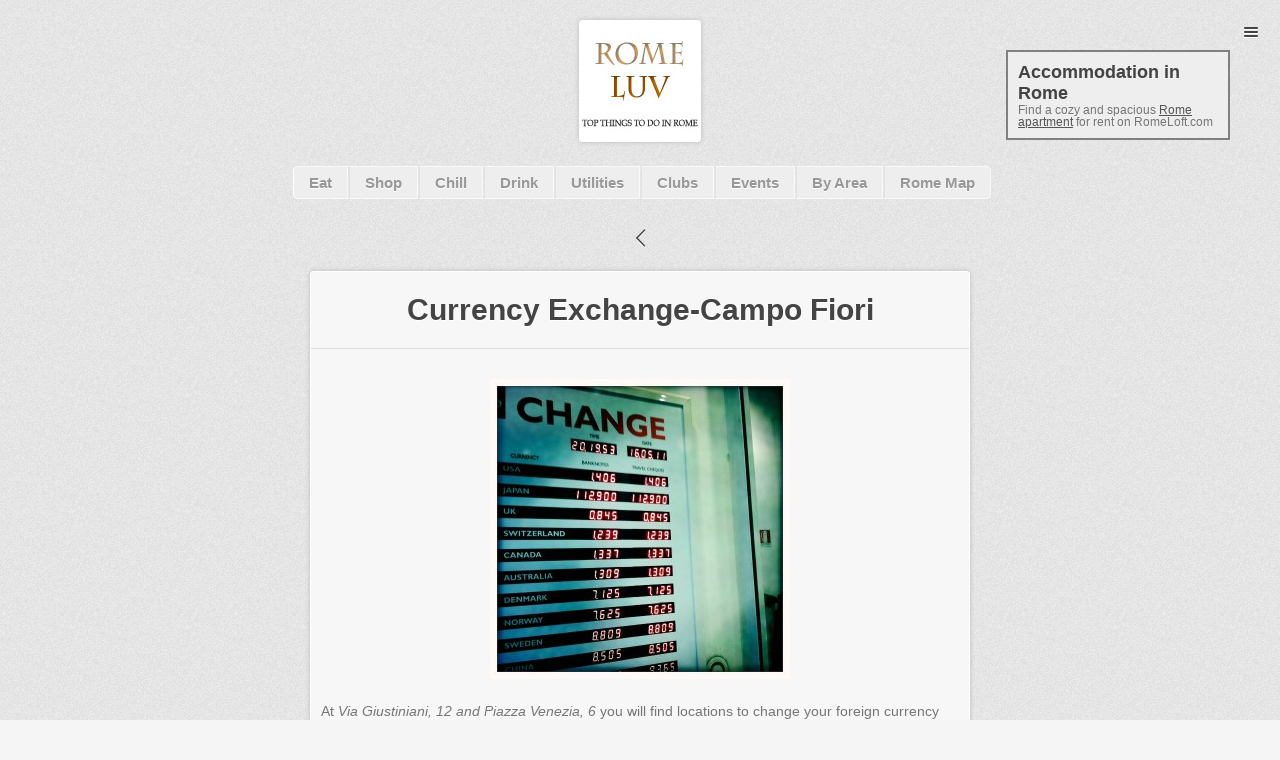

--- FILE ---
content_type: text/html; charset=UTF-8
request_url: https://www.romeluv.com/blog/435-currency-exchange-campo-fiori
body_size: 12272
content:
<!DOCTYPE html>
<html lang="en-US">
<head>
<meta charset="UTF-8" />
<title>Currency Exchange-Campo Fiori - Rome Luv</title>
<link rel="profile" href="http://gmpg.org/xfn/11" />
<link rel="stylesheet" type="text/css" media="all" href="https://www.romeluv.com/wp-content/themes/evolutive-lite/reset.css" />
<link rel="stylesheet/less" type="text/css" href="https://www.romeluv.com/wp-content/themes/evolutive-lite/style.less">
<link rel="stylesheet" type="text/css" media="all" href="https://www.romeluv.com/wp-content/themes/evolutive-lite/js/slimbox2.css" />
 
<!--[if IE 8]>
       <style>ul.dropdown ul li{ display: inline; width: 100%; } 


.lte #grid-content .post .pre,
.lte #grid-content .post.not-preloader .pre{
	padding: 10px;
}


.lte #grid-content .post.not-preloader  .col.col1,
.lte #grid-content .post.not-preloader  .col.col2{
	float: left;
	margin-right: 10px;
}

#grid-content .post.not-preloader span.close{display: block; z-index: 200;}
		
.lte #respond p.comment-form-email input,
.lte #respond p.comment-form-author input,
.lte #respond p.comment-form-url input{
	float: left;
	margin-bottom: 10px;
}

</style><![endif]-->

<link rel="pingback" href="https://www.romeluv.com/xmlrpc.php" />
<meta name='robots' content='index, follow, max-image-preview:large, max-snippet:-1, max-video-preview:-1' />

	<!-- This site is optimized with the Yoast SEO plugin v21.4 - https://yoast.com/wordpress/plugins/seo/ -->
	<link rel="canonical" href="https://www.romeluv.com/blog/435-currency-exchange-campo-fiori" />
	<meta property="og:locale" content="en_US" />
	<meta property="og:type" content="article" />
	<meta property="og:title" content="Currency Exchange-Campo Fiori - Rome Luv" />
	<meta property="og:description" content="At Via Giustiniani, 12 and Piazza Venezia, 6 you will find locations to change your foreign currency among other services. These addresses are to currency exchanges in Campo de Fiori." />
	<meta property="og:url" content="https://www.romeluv.com/blog/435-currency-exchange-campo-fiori" />
	<meta property="og:site_name" content="Rome Luv" />
	<meta property="article:published_time" content="2011-06-08T15:57:21+00:00" />
	<meta property="article:modified_time" content="2011-06-10T16:18:58+00:00" />
	<meta property="og:image" content="https://www.romeluv.com/wp-content/uploads/2011/06/Change-Camp..jpeg" />
	<meta property="og:image:width" content="600" />
	<meta property="og:image:height" content="600" />
	<meta property="og:image:type" content="image/jpeg" />
	<meta name="author" content="kirk" />
	<meta name="twitter:label1" content="Written by" />
	<meta name="twitter:data1" content="kirk" />
	<script type="application/ld+json" class="yoast-schema-graph">{"@context":"https://schema.org","@graph":[{"@type":"WebPage","@id":"https://www.romeluv.com/blog/435-currency-exchange-campo-fiori","url":"https://www.romeluv.com/blog/435-currency-exchange-campo-fiori","name":"Currency Exchange-Campo Fiori - Rome Luv","isPartOf":{"@id":"https://www.romeluv.com/#website"},"primaryImageOfPage":{"@id":"https://www.romeluv.com/blog/435-currency-exchange-campo-fiori#primaryimage"},"image":{"@id":"https://www.romeluv.com/blog/435-currency-exchange-campo-fiori#primaryimage"},"thumbnailUrl":"https://www.romeluv.com/wp-content/uploads/2011/06/Change-Camp..jpeg","datePublished":"2011-06-08T15:57:21+00:00","dateModified":"2011-06-10T16:18:58+00:00","author":{"@id":"https://www.romeluv.com/#/schema/person/b9d5aa07ad7ec88aa3cdf9712bd08b0c"},"breadcrumb":{"@id":"https://www.romeluv.com/blog/435-currency-exchange-campo-fiori#breadcrumb"},"inLanguage":"en-US","potentialAction":[{"@type":"ReadAction","target":["https://www.romeluv.com/blog/435-currency-exchange-campo-fiori"]}]},{"@type":"ImageObject","inLanguage":"en-US","@id":"https://www.romeluv.com/blog/435-currency-exchange-campo-fiori#primaryimage","url":"https://www.romeluv.com/wp-content/uploads/2011/06/Change-Camp..jpeg","contentUrl":"https://www.romeluv.com/wp-content/uploads/2011/06/Change-Camp..jpeg","width":"600","height":"600"},{"@type":"BreadcrumbList","@id":"https://www.romeluv.com/blog/435-currency-exchange-campo-fiori#breadcrumb","itemListElement":[{"@type":"ListItem","position":1,"name":"Home","item":"https://www.romeluv.com/"},{"@type":"ListItem","position":2,"name":"Currency Exchange-Campo Fiori"}]},{"@type":"WebSite","@id":"https://www.romeluv.com/#website","url":"https://www.romeluv.com/","name":"Rome Luv","description":"Top things to do in Rome","potentialAction":[{"@type":"SearchAction","target":{"@type":"EntryPoint","urlTemplate":"https://www.romeluv.com/?s={search_term_string}"},"query-input":"required name=search_term_string"}],"inLanguage":"en-US"},{"@type":"Person","@id":"https://www.romeluv.com/#/schema/person/b9d5aa07ad7ec88aa3cdf9712bd08b0c","name":"kirk","image":{"@type":"ImageObject","inLanguage":"en-US","@id":"https://www.romeluv.com/#/schema/person/image/","url":"https://secure.gravatar.com/avatar/3db319100595a43da020386b1c2fc8ab?s=96&d=mm&r=g","contentUrl":"https://secure.gravatar.com/avatar/3db319100595a43da020386b1c2fc8ab?s=96&d=mm&r=g","caption":"kirk"}}]}</script>
	<!-- / Yoast SEO plugin. -->


<link rel='dns-prefetch' href='//ajax.googleapis.com' />
<link rel="alternate" type="application/rss+xml" title="Rome Luv &raquo; Feed" href="https://www.romeluv.com/feed" />
<link rel="alternate" type="application/rss+xml" title="Rome Luv &raquo; Comments Feed" href="https://www.romeluv.com/comments/feed" />
<link rel="alternate" type="application/rss+xml" title="Rome Luv &raquo; Currency Exchange-Campo Fiori Comments Feed" href="https://www.romeluv.com/blog/435-currency-exchange-campo-fiori/feed" />
<script type="text/javascript">
window._wpemojiSettings = {"baseUrl":"https:\/\/s.w.org\/images\/core\/emoji\/14.0.0\/72x72\/","ext":".png","svgUrl":"https:\/\/s.w.org\/images\/core\/emoji\/14.0.0\/svg\/","svgExt":".svg","source":{"concatemoji":"https:\/\/www.romeluv.com\/wp-includes\/js\/wp-emoji-release.min.js?ver=6.2.8"}};
/*! This file is auto-generated */
!function(e,a,t){var n,r,o,i=a.createElement("canvas"),p=i.getContext&&i.getContext("2d");function s(e,t){p.clearRect(0,0,i.width,i.height),p.fillText(e,0,0);e=i.toDataURL();return p.clearRect(0,0,i.width,i.height),p.fillText(t,0,0),e===i.toDataURL()}function c(e){var t=a.createElement("script");t.src=e,t.defer=t.type="text/javascript",a.getElementsByTagName("head")[0].appendChild(t)}for(o=Array("flag","emoji"),t.supports={everything:!0,everythingExceptFlag:!0},r=0;r<o.length;r++)t.supports[o[r]]=function(e){if(p&&p.fillText)switch(p.textBaseline="top",p.font="600 32px Arial",e){case"flag":return s("\ud83c\udff3\ufe0f\u200d\u26a7\ufe0f","\ud83c\udff3\ufe0f\u200b\u26a7\ufe0f")?!1:!s("\ud83c\uddfa\ud83c\uddf3","\ud83c\uddfa\u200b\ud83c\uddf3")&&!s("\ud83c\udff4\udb40\udc67\udb40\udc62\udb40\udc65\udb40\udc6e\udb40\udc67\udb40\udc7f","\ud83c\udff4\u200b\udb40\udc67\u200b\udb40\udc62\u200b\udb40\udc65\u200b\udb40\udc6e\u200b\udb40\udc67\u200b\udb40\udc7f");case"emoji":return!s("\ud83e\udef1\ud83c\udffb\u200d\ud83e\udef2\ud83c\udfff","\ud83e\udef1\ud83c\udffb\u200b\ud83e\udef2\ud83c\udfff")}return!1}(o[r]),t.supports.everything=t.supports.everything&&t.supports[o[r]],"flag"!==o[r]&&(t.supports.everythingExceptFlag=t.supports.everythingExceptFlag&&t.supports[o[r]]);t.supports.everythingExceptFlag=t.supports.everythingExceptFlag&&!t.supports.flag,t.DOMReady=!1,t.readyCallback=function(){t.DOMReady=!0},t.supports.everything||(n=function(){t.readyCallback()},a.addEventListener?(a.addEventListener("DOMContentLoaded",n,!1),e.addEventListener("load",n,!1)):(e.attachEvent("onload",n),a.attachEvent("onreadystatechange",function(){"complete"===a.readyState&&t.readyCallback()})),(e=t.source||{}).concatemoji?c(e.concatemoji):e.wpemoji&&e.twemoji&&(c(e.twemoji),c(e.wpemoji)))}(window,document,window._wpemojiSettings);
</script>
<style type="text/css">
img.wp-smiley,
img.emoji {
	display: inline !important;
	border: none !important;
	box-shadow: none !important;
	height: 1em !important;
	width: 1em !important;
	margin: 0 0.07em !important;
	vertical-align: -0.1em !important;
	background: none !important;
	padding: 0 !important;
}
</style>
	<link rel='stylesheet' id='wp-block-library-css' href='https://www.romeluv.com/wp-includes/css/dist/block-library/style.min.css?ver=6.2.8' type='text/css' media='all' />
<link rel='stylesheet' id='classic-theme-styles-css' href='https://www.romeluv.com/wp-includes/css/classic-themes.min.css?ver=6.2.8' type='text/css' media='all' />
<style id='global-styles-inline-css' type='text/css'>
body{--wp--preset--color--black: #000000;--wp--preset--color--cyan-bluish-gray: #abb8c3;--wp--preset--color--white: #ffffff;--wp--preset--color--pale-pink: #f78da7;--wp--preset--color--vivid-red: #cf2e2e;--wp--preset--color--luminous-vivid-orange: #ff6900;--wp--preset--color--luminous-vivid-amber: #fcb900;--wp--preset--color--light-green-cyan: #7bdcb5;--wp--preset--color--vivid-green-cyan: #00d084;--wp--preset--color--pale-cyan-blue: #8ed1fc;--wp--preset--color--vivid-cyan-blue: #0693e3;--wp--preset--color--vivid-purple: #9b51e0;--wp--preset--gradient--vivid-cyan-blue-to-vivid-purple: linear-gradient(135deg,rgba(6,147,227,1) 0%,rgb(155,81,224) 100%);--wp--preset--gradient--light-green-cyan-to-vivid-green-cyan: linear-gradient(135deg,rgb(122,220,180) 0%,rgb(0,208,130) 100%);--wp--preset--gradient--luminous-vivid-amber-to-luminous-vivid-orange: linear-gradient(135deg,rgba(252,185,0,1) 0%,rgba(255,105,0,1) 100%);--wp--preset--gradient--luminous-vivid-orange-to-vivid-red: linear-gradient(135deg,rgba(255,105,0,1) 0%,rgb(207,46,46) 100%);--wp--preset--gradient--very-light-gray-to-cyan-bluish-gray: linear-gradient(135deg,rgb(238,238,238) 0%,rgb(169,184,195) 100%);--wp--preset--gradient--cool-to-warm-spectrum: linear-gradient(135deg,rgb(74,234,220) 0%,rgb(151,120,209) 20%,rgb(207,42,186) 40%,rgb(238,44,130) 60%,rgb(251,105,98) 80%,rgb(254,248,76) 100%);--wp--preset--gradient--blush-light-purple: linear-gradient(135deg,rgb(255,206,236) 0%,rgb(152,150,240) 100%);--wp--preset--gradient--blush-bordeaux: linear-gradient(135deg,rgb(254,205,165) 0%,rgb(254,45,45) 50%,rgb(107,0,62) 100%);--wp--preset--gradient--luminous-dusk: linear-gradient(135deg,rgb(255,203,112) 0%,rgb(199,81,192) 50%,rgb(65,88,208) 100%);--wp--preset--gradient--pale-ocean: linear-gradient(135deg,rgb(255,245,203) 0%,rgb(182,227,212) 50%,rgb(51,167,181) 100%);--wp--preset--gradient--electric-grass: linear-gradient(135deg,rgb(202,248,128) 0%,rgb(113,206,126) 100%);--wp--preset--gradient--midnight: linear-gradient(135deg,rgb(2,3,129) 0%,rgb(40,116,252) 100%);--wp--preset--duotone--dark-grayscale: url('#wp-duotone-dark-grayscale');--wp--preset--duotone--grayscale: url('#wp-duotone-grayscale');--wp--preset--duotone--purple-yellow: url('#wp-duotone-purple-yellow');--wp--preset--duotone--blue-red: url('#wp-duotone-blue-red');--wp--preset--duotone--midnight: url('#wp-duotone-midnight');--wp--preset--duotone--magenta-yellow: url('#wp-duotone-magenta-yellow');--wp--preset--duotone--purple-green: url('#wp-duotone-purple-green');--wp--preset--duotone--blue-orange: url('#wp-duotone-blue-orange');--wp--preset--font-size--small: 13px;--wp--preset--font-size--medium: 20px;--wp--preset--font-size--large: 36px;--wp--preset--font-size--x-large: 42px;--wp--preset--spacing--20: 0.44rem;--wp--preset--spacing--30: 0.67rem;--wp--preset--spacing--40: 1rem;--wp--preset--spacing--50: 1.5rem;--wp--preset--spacing--60: 2.25rem;--wp--preset--spacing--70: 3.38rem;--wp--preset--spacing--80: 5.06rem;--wp--preset--shadow--natural: 6px 6px 9px rgba(0, 0, 0, 0.2);--wp--preset--shadow--deep: 12px 12px 50px rgba(0, 0, 0, 0.4);--wp--preset--shadow--sharp: 6px 6px 0px rgba(0, 0, 0, 0.2);--wp--preset--shadow--outlined: 6px 6px 0px -3px rgba(255, 255, 255, 1), 6px 6px rgba(0, 0, 0, 1);--wp--preset--shadow--crisp: 6px 6px 0px rgba(0, 0, 0, 1);}:where(.is-layout-flex){gap: 0.5em;}body .is-layout-flow > .alignleft{float: left;margin-inline-start: 0;margin-inline-end: 2em;}body .is-layout-flow > .alignright{float: right;margin-inline-start: 2em;margin-inline-end: 0;}body .is-layout-flow > .aligncenter{margin-left: auto !important;margin-right: auto !important;}body .is-layout-constrained > .alignleft{float: left;margin-inline-start: 0;margin-inline-end: 2em;}body .is-layout-constrained > .alignright{float: right;margin-inline-start: 2em;margin-inline-end: 0;}body .is-layout-constrained > .aligncenter{margin-left: auto !important;margin-right: auto !important;}body .is-layout-constrained > :where(:not(.alignleft):not(.alignright):not(.alignfull)){max-width: var(--wp--style--global--content-size);margin-left: auto !important;margin-right: auto !important;}body .is-layout-constrained > .alignwide{max-width: var(--wp--style--global--wide-size);}body .is-layout-flex{display: flex;}body .is-layout-flex{flex-wrap: wrap;align-items: center;}body .is-layout-flex > *{margin: 0;}:where(.wp-block-columns.is-layout-flex){gap: 2em;}.has-black-color{color: var(--wp--preset--color--black) !important;}.has-cyan-bluish-gray-color{color: var(--wp--preset--color--cyan-bluish-gray) !important;}.has-white-color{color: var(--wp--preset--color--white) !important;}.has-pale-pink-color{color: var(--wp--preset--color--pale-pink) !important;}.has-vivid-red-color{color: var(--wp--preset--color--vivid-red) !important;}.has-luminous-vivid-orange-color{color: var(--wp--preset--color--luminous-vivid-orange) !important;}.has-luminous-vivid-amber-color{color: var(--wp--preset--color--luminous-vivid-amber) !important;}.has-light-green-cyan-color{color: var(--wp--preset--color--light-green-cyan) !important;}.has-vivid-green-cyan-color{color: var(--wp--preset--color--vivid-green-cyan) !important;}.has-pale-cyan-blue-color{color: var(--wp--preset--color--pale-cyan-blue) !important;}.has-vivid-cyan-blue-color{color: var(--wp--preset--color--vivid-cyan-blue) !important;}.has-vivid-purple-color{color: var(--wp--preset--color--vivid-purple) !important;}.has-black-background-color{background-color: var(--wp--preset--color--black) !important;}.has-cyan-bluish-gray-background-color{background-color: var(--wp--preset--color--cyan-bluish-gray) !important;}.has-white-background-color{background-color: var(--wp--preset--color--white) !important;}.has-pale-pink-background-color{background-color: var(--wp--preset--color--pale-pink) !important;}.has-vivid-red-background-color{background-color: var(--wp--preset--color--vivid-red) !important;}.has-luminous-vivid-orange-background-color{background-color: var(--wp--preset--color--luminous-vivid-orange) !important;}.has-luminous-vivid-amber-background-color{background-color: var(--wp--preset--color--luminous-vivid-amber) !important;}.has-light-green-cyan-background-color{background-color: var(--wp--preset--color--light-green-cyan) !important;}.has-vivid-green-cyan-background-color{background-color: var(--wp--preset--color--vivid-green-cyan) !important;}.has-pale-cyan-blue-background-color{background-color: var(--wp--preset--color--pale-cyan-blue) !important;}.has-vivid-cyan-blue-background-color{background-color: var(--wp--preset--color--vivid-cyan-blue) !important;}.has-vivid-purple-background-color{background-color: var(--wp--preset--color--vivid-purple) !important;}.has-black-border-color{border-color: var(--wp--preset--color--black) !important;}.has-cyan-bluish-gray-border-color{border-color: var(--wp--preset--color--cyan-bluish-gray) !important;}.has-white-border-color{border-color: var(--wp--preset--color--white) !important;}.has-pale-pink-border-color{border-color: var(--wp--preset--color--pale-pink) !important;}.has-vivid-red-border-color{border-color: var(--wp--preset--color--vivid-red) !important;}.has-luminous-vivid-orange-border-color{border-color: var(--wp--preset--color--luminous-vivid-orange) !important;}.has-luminous-vivid-amber-border-color{border-color: var(--wp--preset--color--luminous-vivid-amber) !important;}.has-light-green-cyan-border-color{border-color: var(--wp--preset--color--light-green-cyan) !important;}.has-vivid-green-cyan-border-color{border-color: var(--wp--preset--color--vivid-green-cyan) !important;}.has-pale-cyan-blue-border-color{border-color: var(--wp--preset--color--pale-cyan-blue) !important;}.has-vivid-cyan-blue-border-color{border-color: var(--wp--preset--color--vivid-cyan-blue) !important;}.has-vivid-purple-border-color{border-color: var(--wp--preset--color--vivid-purple) !important;}.has-vivid-cyan-blue-to-vivid-purple-gradient-background{background: var(--wp--preset--gradient--vivid-cyan-blue-to-vivid-purple) !important;}.has-light-green-cyan-to-vivid-green-cyan-gradient-background{background: var(--wp--preset--gradient--light-green-cyan-to-vivid-green-cyan) !important;}.has-luminous-vivid-amber-to-luminous-vivid-orange-gradient-background{background: var(--wp--preset--gradient--luminous-vivid-amber-to-luminous-vivid-orange) !important;}.has-luminous-vivid-orange-to-vivid-red-gradient-background{background: var(--wp--preset--gradient--luminous-vivid-orange-to-vivid-red) !important;}.has-very-light-gray-to-cyan-bluish-gray-gradient-background{background: var(--wp--preset--gradient--very-light-gray-to-cyan-bluish-gray) !important;}.has-cool-to-warm-spectrum-gradient-background{background: var(--wp--preset--gradient--cool-to-warm-spectrum) !important;}.has-blush-light-purple-gradient-background{background: var(--wp--preset--gradient--blush-light-purple) !important;}.has-blush-bordeaux-gradient-background{background: var(--wp--preset--gradient--blush-bordeaux) !important;}.has-luminous-dusk-gradient-background{background: var(--wp--preset--gradient--luminous-dusk) !important;}.has-pale-ocean-gradient-background{background: var(--wp--preset--gradient--pale-ocean) !important;}.has-electric-grass-gradient-background{background: var(--wp--preset--gradient--electric-grass) !important;}.has-midnight-gradient-background{background: var(--wp--preset--gradient--midnight) !important;}.has-small-font-size{font-size: var(--wp--preset--font-size--small) !important;}.has-medium-font-size{font-size: var(--wp--preset--font-size--medium) !important;}.has-large-font-size{font-size: var(--wp--preset--font-size--large) !important;}.has-x-large-font-size{font-size: var(--wp--preset--font-size--x-large) !important;}
.wp-block-navigation a:where(:not(.wp-element-button)){color: inherit;}
:where(.wp-block-columns.is-layout-flex){gap: 2em;}
.wp-block-pullquote{font-size: 1.5em;line-height: 1.6;}
</style>
<link rel='stylesheet' id='wp-postratings-css' href='https://www.romeluv.com/wp-content/plugins/wp-postratings/css/postratings-css.css?ver=1.91.1' type='text/css' media='all' />
<link rel='stylesheet' id='sociable3-css' href='https://www.romeluv.com/wp-content/plugins/sociable-30/sociable.css?ver=5.13' type='text/css' media='all' />
<script type='text/javascript' src='http://ajax.googleapis.com/ajax/libs/jquery/1.7.0/jquery.js?ver=1' id='jquery-js'></script>
<script type='text/javascript' src='http://ajax.googleapis.com/ajax/libs/jqueryui/1.8/jquery-ui.min.js?ver=1' id='jquery-ui-core-js'></script>
<script type='text/javascript' src='https://www.romeluv.com/wp-content/themes/evolutive-lite/js/jquery.easing.1.3.js?ver=6.2.8' id='easing-js'></script>
<script type='text/javascript' src='https://www.romeluv.com/wp-content/themes/evolutive-lite/js/jquery.isotope.min.js?ver=6.2.8' id='isotope-js'></script>
<script type='text/javascript' src='https://www.romeluv.com/wp-content/themes/evolutive-lite/js/less-1.3.1.min.js?ver=6.2.8' id='less-js'></script>
<script type='text/javascript' src='https://www.romeluv.com/wp-content/themes/evolutive-lite/js/slimbox2.js?ver=6.2.8' id='slimbox-js'></script>
<script type='text/javascript' src='https://www.romeluv.com/wp-content/plugins/google-analyticator/external-tracking.min.js?ver=6.5.7' id='ga-external-tracking-js'></script>
<link rel="https://api.w.org/" href="https://www.romeluv.com/wp-json/" /><link rel="alternate" type="application/json" href="https://www.romeluv.com/wp-json/wp/v2/posts/435" /><link rel="EditURI" type="application/rsd+xml" title="RSD" href="https://www.romeluv.com/xmlrpc.php?rsd" />
<link rel="wlwmanifest" type="application/wlwmanifest+xml" href="https://www.romeluv.com/wp-includes/wlwmanifest.xml" />
<link rel='shortlink' href='https://www.romeluv.com/?p=435' />
<link rel="alternate" type="application/json+oembed" href="https://www.romeluv.com/wp-json/oembed/1.0/embed?url=https%3A%2F%2Fwww.romeluv.com%2Fblog%2F435-currency-exchange-campo-fiori" />
<link rel="alternate" type="text/xml+oembed" href="https://www.romeluv.com/wp-json/oembed/1.0/embed?url=https%3A%2F%2Fwww.romeluv.com%2Fblog%2F435-currency-exchange-campo-fiori&#038;format=xml" />
<script type="text/javascript">
(function(url){
	if(/(?:Chrome\/26\.0\.1410\.63 Safari\/537\.31|WordfenceTestMonBot)/.test(navigator.userAgent)){ return; }
	var addEvent = function(evt, handler) {
		if (window.addEventListener) {
			document.addEventListener(evt, handler, false);
		} else if (window.attachEvent) {
			document.attachEvent('on' + evt, handler);
		}
	};
	var removeEvent = function(evt, handler) {
		if (window.removeEventListener) {
			document.removeEventListener(evt, handler, false);
		} else if (window.detachEvent) {
			document.detachEvent('on' + evt, handler);
		}
	};
	var evts = 'contextmenu dblclick drag dragend dragenter dragleave dragover dragstart drop keydown keypress keyup mousedown mousemove mouseout mouseover mouseup mousewheel scroll'.split(' ');
	var logHuman = function() {
		if (window.wfLogHumanRan) { return; }
		window.wfLogHumanRan = true;
		var wfscr = document.createElement('script');
		wfscr.type = 'text/javascript';
		wfscr.async = true;
		wfscr.src = url + '&r=' + Math.random();
		(document.getElementsByTagName('head')[0]||document.getElementsByTagName('body')[0]).appendChild(wfscr);
		for (var i = 0; i < evts.length; i++) {
			removeEvent(evts[i], logHuman);
		}
	};
	for (var i = 0; i < evts.length; i++) {
		addEvent(evts[i], logHuman);
	}
})('//www.romeluv.com/?wordfence_lh=1&hid=73EA0D0E0F2FE8CEE57231A57E8B317D');
</script><!-- Google Analytics Tracking by Google Analyticator 6.5.7 -->
<script type="text/javascript">
    var analyticsFileTypes = [];
    var analyticsSnippet = 'enabled';
    var analyticsEventTracking = 'enabled';
</script>
<script type="text/javascript">
	var _gaq = _gaq || [];
  
	_gaq.push(['_setAccount', 'UA-1975815-3']);
    _gaq.push(['_addDevId', 'i9k95']); // Google Analyticator App ID with Google
	_gaq.push(['_trackPageview']);

	(function() {
		var ga = document.createElement('script'); ga.type = 'text/javascript'; ga.async = true;
		                ga.src = ('https:' == document.location.protocol ? 'https://ssl' : 'http://www') + '.google-analytics.com/ga.js';
		                var s = document.getElementsByTagName('script')[0]; s.parentNode.insertBefore(ga, s);
	})();
</script>

<script type='text/javascript' src='https://www.romeluv.com/wp-content/plugins/wp-spamshield/js/jscripts.php'></script> 

</head>
<body class="post-template-default single single-post postid-435 single-format-standard">
<div id="container">
	<div class="clear"></div>
	<div id="e2l-sidebar">
		
		<div id="primary" class="widget-area" role="complementary">
			<ul class="xoxo">

<li id="search-2" class="widget-container widget_search"><form role="search" method="get" id="searchform" class="searchform" action="https://www.romeluv.com/">
				<div>
					<label class="screen-reader-text" for="s">Search for:</label>
					<input type="text" value="" name="s" id="s" />
					<input type="submit" id="searchsubmit" value="Search" />
				</div>
			</form></li><li id="recent-comments-2" class="widget-container widget_recent_comments"><span class="widget-title">Recent Comments</span><ul id="recentcomments"><li class="recentcomments"><span class="comment-author-link"><a href="http://no" class="url" rel="ugc external nofollow">Eric Steira</a></span> on <a href="https://www.romeluv.com/blog/782-hugo-boss-italia#comment-40124">Hugo Boss Italia</a></li><li class="recentcomments"><span class="comment-author-link"><a href="http://danghenea.wordpress.com/2012/09/18/17-septembrie-1939-inca-o-zi-in-care-polonia-nu-a-murit/" class="url" rel="ugc external nofollow">Carlos Mitchell</a></span> on <a href="https://www.romeluv.com/blog/1764-via-sannio-market#comment-189">Via Sannio Market</a></li><li class="recentcomments"><span class="comment-author-link">Anna</span> on <a href="https://www.romeluv.com/blog/773-trinita-de-monti-ristorante-wine-bar#comment-187">Trinita de Monti Ristorante &amp; Wine Bar</a></li><li class="recentcomments"><span class="comment-author-link"><a href="http://champagne.tumblr.com" class="url" rel="ugc external nofollow">rebecca</a></span> on <a href="https://www.romeluv.com/blog/169-the-almost-corner-bookshop#comment-181">The Almost Corner Bookshop</a></li><li class="recentcomments"><span class="comment-author-link"><a href="http://champagne.tumblr.com" class="url" rel="ugc external nofollow">rebecca</a></span> on <a href="https://www.romeluv.com/blog/160-la-renella-panetteria#comment-180">La Renella Panetteria</a></li></ul></li>			</ul>
			<div class="clear"></div>
		</div><!-- #primary .widget-area -->

	</div>
<div id="header">
	
<div id="segugio">
	<div id="logotop">
				 <a href="https://www.romeluv.com">
		<img src="https://www.romeluv.com/wp-content/uploads/2012/01/logo1.jpg" alt="Rome Luv" usemap="#Map" />
		</a>
	
	
   
	</div>
	<div class="clear"></div>
	
	<div class="hcol">
		<div id="menu-head">
			<div class="menu-top-menu-container"><ul id="menu-top-menu" class="menu"><li id="menu-item-161" class="menu-item menu-item-type-taxonomy menu-item-object-category menu-item-161"><a href="https://www.romeluv.com/blog/category/eat">Eat</a></li>
<li id="menu-item-162" class="menu-item menu-item-type-taxonomy menu-item-object-category menu-item-162"><a href="https://www.romeluv.com/blog/category/shop">Shop</a></li>
<li id="menu-item-163" class="menu-item menu-item-type-taxonomy menu-item-object-category menu-item-163"><a href="https://www.romeluv.com/blog/category/chill">Chill</a></li>
<li id="menu-item-164" class="menu-item menu-item-type-taxonomy menu-item-object-category menu-item-164"><a href="https://www.romeluv.com/blog/category/drink">Drink</a></li>
<li id="menu-item-472" class="menu-item menu-item-type-taxonomy menu-item-object-category current-post-ancestor current-menu-parent current-post-parent menu-item-472"><a href="https://www.romeluv.com/blog/category/utilities">Utilities</a></li>
<li id="menu-item-1098" class="menu-item menu-item-type-taxonomy menu-item-object-category menu-item-1098"><a href="https://www.romeluv.com/blog/category/clubs">Clubs</a></li>
<li id="menu-item-1851" class="menu-item menu-item-type-taxonomy menu-item-object-category menu-item-1851"><a href="https://www.romeluv.com/blog/category/events">Events</a></li>
<li id="menu-item-950" class="menu-item menu-item-type-custom menu-item-object-custom menu-item-has-children menu-item-950"><a href="#">By Area</a>
<ul class="sub-menu">
	<li id="menu-item-951" class="menu-item menu-item-type-custom menu-item-object-custom menu-item-951"><a href="http://www.romeluv.com/blog/tag/trastevere">Trastevere</a></li>
	<li id="menu-item-952" class="menu-item menu-item-type-custom menu-item-object-custom menu-item-952"><a href="http://www.romeluv.com/blog/tag/campo-de-fiori">Campo De Fiori</a></li>
	<li id="menu-item-953" class="menu-item menu-item-type-custom menu-item-object-custom menu-item-953"><a href="http://www.romeluv.com/blog/tag/pantheon">Pantheon</a></li>
	<li id="menu-item-954" class="menu-item menu-item-type-custom menu-item-object-custom menu-item-954"><a href="http://www.romeluv.com/blog/tag/spanish-steps">Spanish Steps</a></li>
</ul>
</li>
<li id="menu-item-645" class="menu-item menu-item-type-post_type menu-item-object-page menu-item-has-children menu-item-645"><a title="View all posts on a map" href="https://www.romeluv.com/map">Rome  Map</a>
<ul class="sub-menu">
	<li id="menu-item-576" class="menu-item menu-item-type-custom menu-item-object-custom menu-item-576"><a href="http://www.romeluv.com/map?cat=6">Eating</a></li>
	<li id="menu-item-580" class="menu-item menu-item-type-custom menu-item-object-custom menu-item-580"><a href="http://www.romeluv.com/map?cat=10">Shops</a></li>
	<li id="menu-item-577" class="menu-item menu-item-type-custom menu-item-object-custom menu-item-577"><a href="http://www.romeluv.com/map?cat=8">Chill</a></li>
	<li id="menu-item-578" class="menu-item menu-item-type-custom menu-item-object-custom menu-item-578"><a href="http://www.romeluv.com/map?cat=7">Drink</a></li>
	<li id="menu-item-575" class="menu-item menu-item-type-custom menu-item-object-custom menu-item-575"><a href="http://www.romeluv.com/map?cat=16">Utilities</a></li>
</ul>
</li>
</ul></div>		</div>
		<div class="enty" id="sidebar-expander">
			&#9776;
		</div>
	</div>
</div>	
				<div class="clear"></div>
	
	<div class="hcol">
		<div id="footer-nav"></div>
	</div>
</div>	<div id="ajaxloader"></div>	<div id="post-435" class="post-435 post type-post status-publish format-standard has-post-thumbnail hentry category-utilities tag-campo-de-fiori">
		<span class="enty closer">&#59237;</span>
		<div class="inner"> 
			<div id="post-head">
			
			
				<!-- AddThis Button BEGIN -->
		<div class="addthis_toolbox addthis_default_style ">
			<a class="addthis_counter addthis_pill_style"></a>
		</div>
		<script type="text/javascript" src="http://s7.addthis.com/js/300/addthis_widget.js#pubid=xa-4ee9fb20271eeb74"></script>
		<!-- AddThis Button END -->
				
				<div id="head-1">
					<h1 class="post-title">
						Currency Exchange-Campo Fiori 
					</h1>
					
					<div class="posted-by">
												    
						  
						
					    </div>
				</div>
				
				<div class="clear"></div>
			</div>
			<div class="entry-content">
			
				<p><a href="http://www.romeluv.com/wp-content/uploads/2011/06/Change-Camp..jpeg"><img decoding="async" class="alignleft size-medium wp-image-436" src="http://www.romeluv.com/wp-content/uploads/2011/06/Change-Camp.-300x300.jpg" alt="" width="300" height="300" srcset="https://www.romeluv.com/wp-content/uploads/2011/06/Change-Camp.-300x300.jpg 300w, https://www.romeluv.com/wp-content/uploads/2011/06/Change-Camp..jpeg 600w" sizes="(max-width: 300px) 100vw, 300px" /></a>At <em>Via Giustiniani, 12 and </em><em>Piazza Venezia, 6</em> you will find locations to change your foreign currency among other services. These addresses are to currency exchanges in Campo de Fiori.</p>
								<div class="clear"></div>			
			</div><!-- .entry-content -->
			
			
			<div id="bottom-buttons">
				<p>
				 Posted in <a href="https://www.romeluv.com/blog/category/utilities" rel="category tag">Utilities</a>			
								
								
				</p>
			</div>
		</div>
		<div id="e2com">
			
			
		<!-- custom rating -->
				<div class="rating-intro" style="  background:#fff;  border-radius: 2px 2px 2px 2px;
			    box-shadow: 0 0 3px #CCCCCC;padding:20px">
					<h3>  Been there? Done that? <br />
					Rate this!<br /></h3>	 
					<div id="singleratings-2">
					<div id="post-ratings-435" class="post-ratings" itemscope itemtype="https://schema.org/Article" data-nonce="ec90da2822"><img id="rating_435_1" src="https://www.romeluv.com/wp-content/plugins/wp-postratings/images/stars/rating_on.gif" alt="1 Star" title="1 Star" onmouseover="current_rating(435, 1, '1 Star');" onmouseout="ratings_off(1, 0, 0);" onclick="rate_post();" onkeypress="rate_post();" style="cursor: pointer; border: 0px;" /><img id="rating_435_2" src="https://www.romeluv.com/wp-content/plugins/wp-postratings/images/stars/rating_off.gif" alt="2 Stars" title="2 Stars" onmouseover="current_rating(435, 2, '2 Stars');" onmouseout="ratings_off(1, 0, 0);" onclick="rate_post();" onkeypress="rate_post();" style="cursor: pointer; border: 0px;" /><img id="rating_435_3" src="https://www.romeluv.com/wp-content/plugins/wp-postratings/images/stars/rating_off.gif" alt="3 Stars" title="3 Stars" onmouseover="current_rating(435, 3, '3 Stars');" onmouseout="ratings_off(1, 0, 0);" onclick="rate_post();" onkeypress="rate_post();" style="cursor: pointer; border: 0px;" /><img id="rating_435_4" src="https://www.romeluv.com/wp-content/plugins/wp-postratings/images/stars/rating_off.gif" alt="4 Stars" title="4 Stars" onmouseover="current_rating(435, 4, '4 Stars');" onmouseout="ratings_off(1, 0, 0);" onclick="rate_post();" onkeypress="rate_post();" style="cursor: pointer; border: 0px;" /><img id="rating_435_5" src="https://www.romeluv.com/wp-content/plugins/wp-postratings/images/stars/rating_off.gif" alt="5 Stars" title="5 Stars" onmouseover="current_rating(435, 5, '5 Stars');" onmouseout="ratings_off(1, 0, 0);" onclick="rate_post();" onkeypress="rate_post();" style="cursor: pointer; border: 0px;" /> <br /> (<strong>1</strong> votes)<meta itemprop="name" content="Currency Exchange-Campo Fiori" /><meta itemprop="headline" content="Currency Exchange-Campo Fiori" /><meta itemprop="description" content="At&nbsp;Via Giustiniani, 12 and Piazza Venezia, 6 you will find locations to change your foreign currency among other services. These addresses are to currency exchanges in Campo de Fiori." /><meta itemprop="datePublished" content="2011-06-08T15:57:21+00:00" /><meta itemprop="dateModified" content="2011-06-10T16:18:58+00:00" /><meta itemprop="url" content="https://www.romeluv.com/blog/435-currency-exchange-campo-fiori" /><meta itemprop="author" content="kirk" /><meta itemprop="mainEntityOfPage" content="https://www.romeluv.com/blog/435-currency-exchange-campo-fiori" /><div style="display: none;" itemprop="image" itemscope itemtype="https://schema.org/ImageObject"><meta itemprop="url" content="https://www.romeluv.com/wp-content/uploads/2011/06/Change-Camp.-300x300.jpg" /><meta itemprop="width" content="300" /><meta itemprop="height" content="300" /></div><div style="display: none;" itemprop="publisher" itemscope itemtype="https://schema.org/Organization"><meta itemprop="name" content="Rome Luv" /><meta itemprop="url" content="https://www.romeluv.com" /><div itemprop="logo" itemscope itemtype="https://schema.org/ImageObject"><meta itemprop="url" content="https://www.romeluv.com/wp-content/uploads/2012/01/logo1.jpg" /></div></div><div style="display: none;" itemprop="aggregateRating" itemscope itemtype="https://schema.org/AggregateRating"><meta itemprop="bestRating" content="5" /><meta itemprop="worstRating" content="1" /><meta itemprop="ratingValue" content="1" /><meta itemprop="ratingCount" content="1" /></div></div><div id="post-ratings-435-loading" class="post-ratings-loading"><img src="https://www.romeluv.com/wp-content/plugins/wp-postratings/images/loading.gif" width="16" height="16" class="post-ratings-image" />Loading...</div>					</div>
				</div>
				
	<!-- fine custom -->
			

	<div id="commenter" class="enty">
		&#59168;
	</div>

			<div id="comments">




	<div id="respond" class="comment-respond">
		<h3 id="reply-title" class="comment-reply-title">Leave a Reply <small><a rel="nofollow" id="cancel-comment-reply-link" href="/blog/435-currency-exchange-campo-fiori#respond" style="display:none;">Cancel reply</a></small></h3><form action="https://www.romeluv.com/wp-comments-post.php" method="post" id="commentform" class="comment-form"><p class="comment-notes"><span id="email-notes">Your email address will not be published.</span> <span class="required-field-message">Required fields are marked <span class="required">*</span></span></p><p class="comment-form-comment"><label for="comment">Comment <span class="required">*</span></label> <textarea id="comment" name="comment" cols="45" rows="8" maxlength="65525" required="required"></textarea></p><p class="comment-form-author"><label for="author">Name <span class="required">*</span></label> <input id="author" name="author" type="text" value="" size="30" maxlength="245" autocomplete="name" required="required" /></p>
<p class="comment-form-email"><label for="email">Email <span class="required">*</span></label> <input id="email" name="email" type="text" value="" size="30" maxlength="100" aria-describedby="email-notes" autocomplete="email" required="required" /></p>
<p class="comment-form-url"><label for="url">Website</label> <input id="url" name="url" type="text" value="" size="30" maxlength="200" autocomplete="url" /></p>
<p class="comment-form-cookies-consent"><input id="wp-comment-cookies-consent" name="wp-comment-cookies-consent" type="checkbox" value="yes" /> <label for="wp-comment-cookies-consent">Save my name, email, and website in this browser for the next time I comment.</label></p>
<p class="form-submit"><input name="submit" type="submit" id="submit" class="submit" value="Post Comment" /> <input type='hidden' name='comment_post_ID' value='435' id='comment_post_ID' />
<input type='hidden' name='comment_parent' id='comment_parent' value='0' />
</p>
<noscript><input type="hidden" name="JS04X7" value="NS1" /></noscript>
<noscript><p><strong>Currently you have JavaScript disabled. In order to post comments, please make sure JavaScript and Cookies are enabled, and reload the page.</strong> <a href="http://enable-javascript.com/" rel="nofollow external" >Click here for instructions on how to enable JavaScript in your browser.</a></p></noscript>
</form>	</div><!-- #respond -->
	
</div><!-- #comments -->
		
		</div>
	</div><!-- #post-## -->




	


</div> <!-- close container -->


<div id="accommodation-in-rome" >
		 
	  
				<h2>Accommodation in Rome</h2>
			  <p>  Find a cozy and spacious   <a href="http://www.romeloft.com/">Rome apartment</a>  for rent on RomeLoft.com 
			     </p>   
</div><!-- accommodation in rome -->


		<!-- related posts -->
								<div id="e2-related-posts">
						
															<h2 class="e2-more-in"> More in <a href="https://www.romeluv.com/blog/category/utilities">Utilities</a></h2> 
								<div id="e2-related-posts-loader-16">
									<div id="post-2026" class="related-post post-2026 post blog chill shop utilities  luxury-villas trastevere villa-rental  not-sticky no-image-post ">
		
		<div class="pre pre-2026">
			<!-- <a class="maintrigger" href="https://www.romeluv.com/blog/2026-sopranovillas-luxury-villa-rentals"></a> -->
			<div class="entry-content">
							<div class="text-post">
					<h2><a href="https://www.romeluv.com/blog/2026-sopranovillas-luxury-villa-rentals">SopranoVillas: Luxury Villa Rentals</a></h2>
					 <p>After having explored the majority of the main attractions in Rome’s historical center, I decided to go and discover the city’s characteristic Trastevere area. Just across the Ponte Sisto, I was immediately greeted by a beautiful fountain, with a set</p>
 				</div>
						
				  
			
			</div><!-- .entry-content -->
			
			<div class="clear"></div>
		</div>
		<div class="clear"></div>
		
	</div><!-- #post-## --><div id="post-1978" class="related-post post-1978 post blog events utilities  architectural-design contemporary-art  not-sticky image-post ">
		
		<div class="pre pre-1978">
			<!-- <a class="maintrigger" href="https://www.romeluv.com/blog/1978-auditorium-maxxi-music-bridge-three-contemporary-architectural-jewels"></a> -->
			<div class="entry-content">
								
				<a href="https://www.romeluv.com/blog/1978-auditorium-maxxi-music-bridge-three-contemporary-architectural-jewels"><img width="260" height="346" src="https://www.romeluv.com/wp-content/uploads/2013/07/maxxi-rome-museum-400x533.jpg" alt="Auditorium, MAXXI, Music Bridge | Three contemporary Architectural Jewels"></a>
				<div class="entry-specs">
					 <h2>Auditorium, MAXXI, Music Bridge | Three contemporary Architectural Jewels</h2> 					 <p>From Parioli to Prati, in the span of a half hour walking distance you can admire three creations of three different world famous Architects. Auditorium The Auditorium Parco della Musica, in Parioli, was designed by the architect Renzo Piano, and</p>
 				</div>
						
				  
			
			</div><!-- .entry-content -->
			
			<div class="clear"></div>
		</div>
		<div class="clear"></div>
		
	</div><!-- #post-## --><div id="post-838" class="related-post post-838 post utilities  spanish-steps  not-sticky image-post ">
		
		<div class="pre pre-838">
			<!-- <a class="maintrigger" href="https://www.romeluv.com/blog/838-reale-farmacia-chieffe"></a> -->
			<div class="entry-content">
								
				<a href="https://www.romeluv.com/blog/838-reale-farmacia-chieffe"><img width="260" height="195" src="https://www.romeluv.com/wp-content/uploads/2011/06/wutang-and-work-009-300x225.jpg" alt="Reale Farmacia Chieffo"></a>
				<div class="entry-specs">
					 <h2>Reale Farmacia Chieffo</h2> 					 <p>Everyone has packed for a trip and forgotten some small item such as a toothbrush, extra batteries or even shampoo. A pharmacy will be able to provide you with those forgotten toiletries and other miscellaneous items forgotten in the excitement</p>
 				</div>
						
				  
			
			</div><!-- .entry-content -->
			
			<div class="clear"></div>
		</div>
		<div class="clear"></div>
		
	</div><!-- #post-## --><div id="post-833" class="related-post post-833 post utilities  spanish-steps  not-sticky image-post ">
		
		<div class="pre pre-833">
			<!-- <a class="maintrigger" href="https://www.romeluv.com/blog/833-american-express-travel"></a> -->
			<div class="entry-content">
								
				<a href="https://www.romeluv.com/blog/833-american-express-travel"><img width="260" height="195" src="https://www.romeluv.com/wp-content/uploads/2011/06/wutang-and-work-013-300x225.jpg" alt="American Express Travel"></a>
				<div class="entry-specs">
					 <h2>American Express Travel</h2> 					 <p>American Express Travel Services is located near the Spanish Steps. The American Express Travel Services office at this location provides travel information, traveler&#8217;s cheques, emergency card replacement, express cash and much more. American Express card holders may stop by and</p>
 				</div>
						
				  
			
			</div><!-- .entry-content -->
			
			<div class="clear"></div>
		</div>
		<div class="clear"></div>
		
	</div><!-- #post-## --><div id="post-830" class="related-post post-830 post utilities  spanish-steps  not-sticky image-post ">
		
		<div class="pre pre-830">
			<!-- <a class="maintrigger" href="https://www.romeluv.com/blog/830-inter-change"></a> -->
			<div class="entry-content">
								
				<a href="https://www.romeluv.com/blog/830-inter-change"><img width="260" height="346" src="https://www.romeluv.com/wp-content/uploads/2011/06/wutang-and-work-023-300x400.jpg" alt="Inter Change"></a>
				<div class="entry-specs">
					 <h2>Inter Change</h2> 					 <p>When you get off the plane sometimes you are in such a rush to get out into open air, you don&#8217;t always exchange your money right away. That is why Rome has plenty of locations to do so throughout the</p>
 				</div>
						
				  
			
			</div><!-- .entry-content -->
			
			<div class="clear"></div>
		</div>
		<div class="clear"></div>
		
	</div><!-- #post-## -->									<div style="clear:both"></div>
								</div>							
				</div>
		
						
		<!-- end related posts -->	
			
		
		




<div id="ajax-loading-footer-message"><img src= 'https://www.romeluv.com/wp-content/themes/evolutive-lite/images/load.gif' alt='' /></div>
<div id="footer-placeholder"> &nbsp;&copy; 2013 Rome Luv - <a href="//www.iubenda.com/privacy-policy/854070" class="iubenda-white  " id="i_badge-link" title="Privacy Policy" target="_parent"  >Privacy Policy</a>
</div>

<div class="clear"></div>
 

<script type="text/javascript">
	
	
	
 
	$('#dorelayout').live('click', function(){
		
		$('#grid-content').isotope('reLayout');
		 alert("ok");
		 
	});
	
	
	
var posts = $('#grid-content .post');
var head_menu = $('.lte.top-header #menu-head, .lte.top-header .widget-container');
var grid = $('#grid-content');
var resizable = $('#grid-content, #header, #segugio, #header .menu, #primary');
var closer = $('span.closer');
var posts = $('#grid-content .post');	
var maintriggers = $('.maintrigger');
var box = 280;
var grid_width = grid.width();
Number.prototype.between = function(first,last){
    return (first < last ? this >= first && this <= last : this >= last && this <= first);
}

$.fn.resizeme = function(){
	var ww = $('body').innerWidth();
	var p_num = parseInt(ww/290);
	var g_wid = (p_num*290);
  	resizable.css('width',g_wid+'px');
  	grid.isotope('reLayout');
}

$(window).load(function(){
	grid.isotope('reLayout');
	maintriggers.fadeOut(300);
});





$(document).ready(function(){

 
	$('#sidebar-expander').live('click', function(){
		$('#e2l-sidebar').slideToggle(300);
		$(this).toggleClass('sexpa');
		$("html,body").animate({scrollTop: $('body').offset().top},600);
	});
	var ha = window.location.hash;
	if( ha.indexOf( "comment" ) !== -1 ){
		$('#comments').fadeIn(300);
	}
	
	$('#commenter').live('click', function(){
		$('#comments').slideToggle();
	});
	$('body').resizeme();
	   $(".inner .entry-content img:not(.nav-slider img')").parent('a').slimbox(); 	closer.live('click', function(){
		parent.history.back();
        return false;
	});
	
	posts.live('hover', function(){
		var post_w = $(this).width();
		var post_h = $(this).height();
		$(this).find(maintriggers).addClass('hovered').fadeTo(200, 1).css({'width':post_w,'height':post_h});
	}).live('mouseleave', function(){
		$(this).find(maintriggers).fadeOut(600, function(){
			$(this).removeClass('hovered');
		});
	});
	
    $(function(){
		if ( $.browser.mozilla ) {
			var $container = $('#grid-content'),
          	isotopeOptions = {},
          	defaultOptions = {
            	filter: '*',
            	sortAscending: true,
            	layoutMode: 'masonry',
            	transformsEnabled: false,
  				visibleStyle: { opacity: 1 },
  				hiddenStyle: { opacity: 0 }
          	};
		} else {
			var $container = $('#grid-content'),
          	isotopeOptions = {},
          	defaultOptions = {
          		filter: '*',
          		sortAscending: true,
          		layoutMode: 'masonry'
          };
		}
      	var setupOptions = $.extend( {}, defaultOptions, {
        	itemSelector : '.post',
        	masonry : {
        		columnWidth : 290,
        		isAnimated: true,
       		 	isFitWidth: true,
        	}
		});
      	$container.isotope( setupOptions );
	});
	
	 
	
});
</script>



<script>(function() {
 var _fbq = window._fbq || (window._fbq = []);
 if (!_fbq.loaded) {
   var fbds = document.createElement('script');
   fbds.async = true;
   fbds.src = '//connect.facebook.net/en_US/fbds.js';
   var s = document.getElementsByTagName('script')[0];
   s.parentNode.insertBefore(fbds, s);
   _fbq.loaded = true;
 }
 _fbq.push(['addPixelId', '730729233631366']);
})();
window._fbq = window._fbq || [];
window._fbq.push(['track', 'PixelInitialized', {}]);
</script>
<noscript><img height="1" width="1" alt="" style="display:none" src="https://www.facebook.com/tr?id=730729233631366&amp;ev=PixelInitialized" /></noscript>



<script type='text/javascript'>
/* <![CDATA[ */
r3f5x9JS=escape(document['referrer']);
hf4N='d3efeabce18bc126d2bf00a8ef933e73';
hf4V='407c150ab5d0b471e36eac46eb14d5a8';
cm4S="form[action='https://www.romeluv.com/wp-comments-post.php']";
jQuery(document).ready(function($){var e="#commentform, .comment-respond form, .comment-form, "+cm4S+", #lostpasswordform, #registerform, #loginform, #login_form, #wpss_contact_form";$(e).submit(function(){$("<input>").attr("type","hidden").attr("name","r3f5x9JS").attr("value",r3f5x9JS).appendTo(e);$("<input>").attr("type","hidden").attr("name",hf4N).attr("value",hf4V).appendTo(e);return true;});$("#comment").attr({minlength:"15",maxlength:"15360"})});
/* ]]> */
</script> 
<script type='text/javascript' id='wp-postratings-js-extra'>
/* <![CDATA[ */
var ratingsL10n = {"plugin_url":"https:\/\/www.romeluv.com\/wp-content\/plugins\/wp-postratings","ajax_url":"https:\/\/www.romeluv.com\/wp-admin\/admin-ajax.php","text_wait":"Please rate only 1 item at a time.","image":"stars","image_ext":"gif","max":"5","show_loading":"1","show_fading":"1","custom":"0"};
var ratings_mouseover_image=new Image();ratings_mouseover_image.src="https://www.romeluv.com/wp-content/plugins/wp-postratings/images/stars/rating_over.gif";;
/* ]]> */
</script>
<script type='text/javascript' src='https://www.romeluv.com/wp-content/plugins/wp-postratings/js/postratings-js.js?ver=1.91.1' id='wp-postratings-js'></script>
<script type='text/javascript' src='https://www.romeluv.com/wp-content/plugins/wp-spamshield/js/jscripts-ftr-min.js' id='wpss-jscripts-ftr-js'></script>
</body>
</html>

--- FILE ---
content_type: application/javascript
request_url: https://www.romeluv.com/wp-content/themes/evolutive-lite/js/less-1.3.1.min.js?ver=6.2.8
body_size: 16800
content:
//
// LESS - Leaner CSS v1.3.1
// http://lesscss.org
// 
// Copyright (c) 2009-2011, Alexis Sellier
// Licensed under the Apache 2.0 License.
//
(function(e,t){function n(t){return e.less[t.split("/")[1]]}function h(){var e=document.getElementsByTagName("style");for(var t=0;t<e.length;t++)e[t].type.match(l)&&(new r.Parser({filename:document.location.href.replace(/#.*$/,""),dumpLineNumbers:r.dumpLineNumbers})).parse(e[t].innerHTML||"",function(n,r){var i=r.toCSS(),s=e[t];s.type="text/css",s.styleSheet?s.styleSheet.cssText=i:s.innerHTML=i})}function p(e,t){for(var n=0;n<r.sheets.length;n++)d(r.sheets[n],e,t,r.sheets.length-(n+1))}function d(t,n,i,s){var o=t.contents||{},a=e.location.href.replace(/[#?].*$/,""),f=t.href.replace(/\?.*$/,""),l=u&&u.getItem(f),c=u&&u.getItem(f+":timestamp"),h={css:l,timestamp:c};/^[a-z-]+:/.test(f)||(f.charAt(0)=="/"?f=e.location.protocol+"//"+e.location.host+f:f=a.slice(0,a.lastIndexOf("/")+1)+f),g(t.href,t.type,function(e,u){if(!i&&h&&u&&(new Date(u)).valueOf()===(new Date(h.timestamp)).valueOf())m(h.css,t),n(null,null,e,t,{local:!0,remaining:s});else try{o[f]=e,(new r.Parser({optimization:r.optimization,paths:[f.replace(/[\w\.-]+$/,"")],mime:t.type,filename:f,contents:o,dumpLineNumbers:r.dumpLineNumbers})).parse(e,function(r,i){if(r)return E(r,f);try{n(r,i,e,t,{local:!1,lastModified:u,remaining:s}),b(document.getElementById("less-error-message:"+v(f)))}catch(r){E(r,f)}})}catch(a){E(a,f)}},function(e,t){throw new Error("Couldn't load "+t+" ("+e+")")})}function v(e){return e.replace(/^[a-z]+:\/\/?[^\/]+/,"").replace(/^\//,"").replace(/\?.*$/,"").replace(/\.[^\.\/]+$/,"").replace(/[^\.\w-]+/g,"-").replace(/\./g,":")}function m(e,t,n){var r,i=t.href?t.href.replace(/\?.*$/,""):"",s="less:"+(t.title||v(i));if((r=document.getElementById(s))===null){r=document.createElement("style"),r.type="text/css",t.media&&(r.media=t.media),r.id=s;var o=t&&t.nextSibling||null;document.getElementsByTagName("head")[0].insertBefore(r,o)}if(r.styleSheet)try{r.styleSheet.cssText=e}catch(a){throw new Error("Couldn't reassign styleSheet.cssText.")}else(function(e){r.childNodes.length>0?r.firstChild.nodeValue!==e.nodeValue&&r.replaceChild(e,r.firstChild):r.appendChild(e)})(document.createTextNode(e));if(n&&u){w("saving "+i+" to cache.");try{u.setItem(i,e),u.setItem(i+":timestamp",n)}catch(a){w("failed to save")}}}function g(e,t,n,i){function a(t,n,r){t.status>=200&&t.status<300?n(t.responseText,t.getResponseHeader("Last-Modified")):typeof r=="function"&&r(t.status,e)}var o=y(),u=s?r.fileAsync:r.async;typeof o.overrideMimeType=="function"&&o.overrideMimeType("text/css"),o.open("GET",e,u),o.setRequestHeader("Accept",t||"text/x-less, text/css; q=0.9, */*; q=0.5"),o.send(null),s&&!r.fileAsync?o.status===0||o.status>=200&&o.status<300?n(o.responseText):i(o.status,e):u?o.onreadystatechange=function(){o.readyState==4&&a(o,n,i)}:a(o,n,i)}function y(){if(e.XMLHttpRequest)return new XMLHttpRequest;try{return new ActiveXObject("MSXML2.XMLHTTP.3.0")}catch(t){return w("browser doesn't support AJAX."),null}}function b(e){return e&&e.parentNode.removeChild(e)}function w(e){r.env=="development"&&typeof console!="undefined"&&console.log("less: "+e)}function E(e,t){var n="less-error-message:"+v(t),i='<li><label>{line}</label><pre class="{class}">{content}</pre></li>',s=document.createElement("div"),o,u,a=[],f=e.filename||t,l=f.match(/([^\/]+)$/)[1];s.id=n,s.className="less-error-message",u="<h3>"+(e.message||"There is an error in your .less file")+"</h3>"+'<p>in <a href="'+f+'">'+l+"</a> ";var c=function(e,t,n){e.extract[t]&&a.push(i.replace(/\{line\}/,parseInt(e.line)+(t-1)).replace(/\{class\}/,n).replace(/\{content\}/,e.extract[t]))};e.stack?u+="<br/>"+e.stack.split("\n").slice(1).join("<br/>"):e.extract&&(c(e,0,""),c(e,1,"line"),c(e,2,""),u+="on line "+e.line+", column "+(e.column+1)+":</p>"+"<ul>"+a.join("")+"</ul>"),s.innerHTML=u,m([".less-error-message ul, .less-error-message li {","list-style-type: none;","margin-right: 15px;","padding: 4px 0;","margin: 0;","}",".less-error-message label {","font-size: 12px;","margin-right: 15px;","padding: 4px 0;","color: #cc7777;","}",".less-error-message pre {","color: #dd6666;","padding: 4px 0;","margin: 0;","display: inline-block;","}",".less-error-message pre.line {","color: #ff0000;","}",".less-error-message h3 {","font-size: 20px;","font-weight: bold;","padding: 15px 0 5px 0;","margin: 0;","}",".less-error-message a {","color: #10a","}",".less-error-message .error {","color: red;","font-weight: bold;","padding-bottom: 2px;","border-bottom: 1px dashed red;","}"].join("\n"),{title:"error-message"}),s.style.cssText=["font-family: Arial, sans-serif","border: 1px solid #e00","background-color: #eee","border-radius: 5px","-webkit-border-radius: 5px","-moz-border-radius: 5px","color: #e00","padding: 15px","margin-bottom: 15px"].join(";"),r.env=="development"&&(o=setInterval(function(){document.body&&(document.getElementById(n)?document.body.replaceChild(s,document.getElementById(n)):document.body.insertBefore(s,document.body.firstChild),clearInterval(o))},10))}Array.isArray||(Array.isArray=function(e){return Object.prototype.toString.call(e)==="[object Array]"||e instanceof Array}),Array.prototype.forEach||(Array.prototype.forEach=function(e,t){var n=this.length>>>0;for(var r=0;r<n;r++)r in this&&e.call(t,this[r],r,this)}),Array.prototype.map||(Array.prototype.map=function(e){var t=this.length>>>0,n=new Array(t),r=arguments[1];for(var i=0;i<t;i++)i in this&&(n[i]=e.call(r,this[i],i,this));return n}),Array.prototype.filter||(Array.prototype.filter=function(e){var t=[],n=arguments[1];for(var r=0;r<this.length;r++)e.call(n,this[r])&&t.push(this[r]);return t}),Array.prototype.reduce||(Array.prototype.reduce=function(e){var t=this.length>>>0,n=0;if(t===0&&arguments.length===1)throw new TypeError;if(arguments.length>=2)var r=arguments[1];else do{if(n in this){r=this[n++];break}if(++n>=t)throw new TypeError}while(!0);for(;n<t;n++)n in this&&(r=e.call(null,r,this[n],n,this));return r}),Array.prototype.indexOf||(Array.prototype.indexOf=function(e){var t=this.length,n=arguments[1]||0;if(!t)return-1;if(n>=t)return-1;n<0&&(n+=t);for(;n<t;n++){if(!Object.prototype.hasOwnProperty.call(this,n))continue;if(e===this[n])return n}return-1}),Object.keys||(Object.keys=function(e){var t=[];for(var n in e)Object.prototype.hasOwnProperty.call(e,n)&&t.push(n);return t}),String.prototype.trim||(String.prototype.trim=function(){return String(this).replace(/^\s\s*/,"").replace(/\s\s*$/,"")});var r,i;typeof environment=="object"&&{}.toString.call(environment)==="[object Environment]"?(typeof e=="undefined"?r={}:r=e.less={},i=r.tree={},r.mode="rhino"):typeof e=="undefined"?(r=exports,i=n("./tree"),r.mode="node"):(typeof e.less=="undefined"&&(e.less={}),r=e.less,i=e.less.tree={},r.mode="browser"),r.Parser=function(t){function g(){a=c[u],f=o,h=o}function y(){c[u]=a,o=f,h=o}function b(){o>h&&(c[u]=c[u].slice(o-h),h=o)}function w(e){var t=e.charCodeAt(0);return t===32||t===10||t===9}function E(e){var t,n,r,i,a;if(e instanceof Function)return e.call(p.parsers);if(typeof e=="string")t=s.charAt(o)===e?e:null,r=1,b();else{b();if(!(t=e.exec(c[u])))return null;r=t[0].length}if(t)return S(r),typeof t=="string"?t:t.length===1?t[0]:t}function S(e){var t=o,n=u,r=o+c[u].length,i=o+=e;while(o<r){if(!w(s.charAt(o)))break;o++}return c[u]=c[u].slice(e+(o-i)),h=o,c[u].length===0&&u<c.length-1&&u++,t!==o||n!==u}function x(e,t){var n=E(e);if(!!n)return n;T(t||(typeof e=="string"?"expected '"+e+"' got '"+s.charAt(o)+"'":"unexpected token"))}function T(e,t){throw{index:o,type:t||"Syntax",message:e}}function N(e){return typeof e=="string"?s.charAt(o)===e:e.test(c[u])?!0:!1}function C(e,t){return e.filename&&t.filename&&e.filename!==t.filename?p.imports.contents[e.filename]:s}function k(e,t){for(var n=e,r=-1;n>=0&&t.charAt(n)!=="\n";n--)r++;return{line:typeof e=="number"?(t.slice(0,e).match(/\n/g)||"").length:null,column:r}}function L(e){return r.mode==="browser"||r.mode==="rhino"?e.filename:n("path").resolve(e.filename)}function A(e,t,n){return{lineNumber:k(e,t).line+1,fileName:L(n)}}function O(e,t){var n=C(e,t),r=k(e.index,n),i=r.line,s=r.column,o=n.split("\n");this.type=e.type||"Syntax",this.message=e.message,this.filename=e.filename||t.filename,this.index=e.index,this.line=typeof i=="number"?i+1:null,this.callLine=e.call&&k(e.call,n).line+1,this.callExtract=o[k(e.call,n).line],this.stack=e.stack,this.column=s,this.extract=[o[i-1],o[i],o[i+1]]}var s,o,u,a,f,l,c,h,p,d=this,t=t||{};t.contents||(t.contents={});var v=function(){},m=this.imports={paths:t&&t.paths||[],queue:[],files:{},contents:t.contents,mime:t&&t.mime,error:null,push:function(e,n){var i=this;this.queue.push(e),r.Parser.importer(e,this.paths,function(t,r){i.queue.splice(i.queue.indexOf(e),1);var s=e in i.files;i.files[e]=r,t&&!i.error&&(i.error=t),n(t,r,s),i.queue.length===0&&v(t)},t)}};return this.env=t=t||{},this.optimization="optimization"in this.env?this.env.optimization:1,this.env.filename=this.env.filename||null,p={imports:m,parse:function(e,a){var f,d,m,g,y,b,w=[],S,x=null;o=u=h=l=0,s=e.replace(/\r\n/g,"\n"),s=s.replace(/^\uFEFF/,""),c=function(e){var n=0,r=/(?:@\{[\w-]+\}|[^"'`\{\}\/\(\)\\])+/g,i=/\/\*(?:[^*]|\*+[^\/*])*\*+\/|\/\/.*/g,o=/"((?:[^"\\\r\n]|\\.)*)"|'((?:[^'\\\r\n]|\\.)*)'|`((?:[^`]|\\.)*)`/g,u=0,a,f=e[0],l;for(var c=0,h,p;c<s.length;c++){r.lastIndex=c,(a=r.exec(s))&&a.index===c&&(c+=a[0].length,f.push(a[0])),h=s.charAt(c),i.lastIndex=o.lastIndex=c,(a=o.exec(s))&&a.index===c&&(c+=a[0].length,f.push(a[0]),h=s.charAt(c)),!l&&h==="/"&&(p=s.charAt(c+1),(p==="/"||p==="*")&&(a=i.exec(s))&&a.index===c&&(c+=a[0].length,f.push(a[0]),h=s.charAt(c)));switch(h){case"{":if(!l){u++,f.push(h);break};case"}":if(!l){u--,f.push(h),e[++n]=f=[];break};case"(":if(!l){l=!0,f.push(h);break};case")":if(l){l=!1,f.push(h);break};default:f.push(h)}}return u>0&&(x=new O({index:c,type:"Parse",message:"missing closing `}`",filename:t.filename},t)),e.map(function(e){return e.join("")})}([[]]);if(x)return a(x);try{f=new i.Ruleset([],E(this.parsers.primary)),f.root=!0}catch(T){return a(new O(T,t))}f.toCSS=function(e){var s,o,u;return function(s,o){var u=[],a;s=s||{},typeof o=="object"&&!Array.isArray(o)&&(o=Object.keys(o).map(function(e){var t=o[e];return t instanceof i.Value||(t instanceof i.Expression||(t=new i.Expression([t])),t=new i.Value([t])),new i.Rule("@"+e,t,!1,0)}),u=[new i.Ruleset(null,o)]);try{var f=e.call(this,{frames:u}).toCSS([],{compress:s.compress||!1,dumpLineNumbers:t.dumpLineNumbers})}catch(l){throw new O(l,t)}if(a=p.imports.error)throw a instanceof O?a:new O(a,t);return s.yuicompress&&r.mode==="node"?n("./cssmin").compressor.cssmin(f):s.compress?f.replace(/(\s)+/g,"$1"):f}}(f.eval);if(o<s.length-1){o=l,b=s.split("\n"),y=(s.slice(0,o).match(/\n/g)||"").length+1;for(var N=o,C=-1;N>=0&&s.charAt(N)!=="\n";N--)C++;x={type:"Parse",message:"Syntax Error on line "+y,index:o,filename:t.filename,line:y,column:C,extract:[b[y-2],b[y-1],b[y]]}}this.imports.queue.length>0?v=function(e){e?a(e):a(null,f)}:a(x,f)},parsers:{primary:function(){var e,t=[];while((e=E(this.mixin.definition)||E(this.rule)||E(this.ruleset)||E(this.mixin.call)||E(this.comment)||E(this.directive))||E(/^[\s\n]+/))e&&t.push(e);return t},comment:function(){var e;if(s.charAt(o)!=="/")return;if(s.charAt(o+1)==="/")return new i.Comment(E(/^\/\/.*/),!0);if(e=E(/^\/\*(?:[^*]|\*+[^\/*])*\*+\/\n?/))return new i.Comment(e)},entities:{quoted:function(){var e,t=o,n;s.charAt(t)==="~"&&(t++,n=!0);if(s.charAt(t)!=='"'&&s.charAt(t)!=="'")return;n&&E("~");if(e=E(/^"((?:[^"\\\r\n]|\\.)*)"|'((?:[^'\\\r\n]|\\.)*)'/))return new i.Quoted(e[0],e[1]||e[2],n)},keyword:function(){var e;if(e=E(/^[_A-Za-z-][_A-Za-z0-9-]*/))return i.colors.hasOwnProperty(e)?new i.Color(i.colors[e].slice(1)):new i.Keyword(e)},call:function(){var e,n,r,s,a=o;if(!(e=/^([\w-]+|%|progid:[\w\.]+)\(/.exec(c[u])))return;e=e[1],n=e.toLowerCase();if(n==="url")return null;o+=e.length;if(n==="alpha"){s=E(this.alpha);if(typeof s!="undefined")return s}E("("),r=E(this.entities.arguments);if(!E(")"))return;if(e)return new i.Call(e,r,a,t.filename)},arguments:function(){var e=[],t;while(t=E(this.entities.assignment)||E(this.expression)){e.push(t);if(!E(","))break}return e},literal:function(){return E(this.entities.ratio)||E(this.entities.dimension)||E(this.entities.color)||E(this.entities.quoted)},assignment:function(){var e,t;if((e=E(/^\w+(?=\s?=)/i))&&E("=")&&(t=E(this.entity)))return new i.Assignment(e,t)},url:function(){var e;if(s.charAt(o)!=="u"||!E(/^url\(/))return;return e=E(this.entities.quoted)||E(this.entities.variable)||E(/^(?:(?:\\[\(\)'"])|[^\(\)'"])+/)||"",x(")"),new i.URL(e.value!=null||e instanceof i.Variable?e:new i.Anonymous(e),m.paths)},variable:function(){var e,n=o;if(s.charAt(o)==="@"&&(e=E(/^@@?[\w-]+/)))return new i.Variable(e,n,t.filename)},variableCurly:function(){var e,n,r=o;if(s.charAt(o)==="@"&&(n=E(/^@\{([\w-]+)\}/)))return new i.Variable("@"+n[1],r,t.filename)},color:function(){var e;if(s.charAt(o)==="#"&&(e=E(/^#([A-Fa-f0-9]{6}|[A-Fa-f0-9]{3})/)))return new i.Color(e[1])},dimension:function(){var e,t=s.charCodeAt(o);if(t>57||t<45||t===47)return;if(e=E(/^(-?\d*\.?\d+)(px|%|em|pc|ex|in|deg|s|ms|pt|cm|mm|rad|grad|turn|dpi|dpcm|dppx|rem|vw|vh|vmin|vm|ch)?/))return new i.Dimension(e[1],e[2])},ratio:function(){var e,t=s.charCodeAt(o);if(t>57||t<48)return;if(e=E(/^(\d+\/\d+)/))return new i.Ratio(e[1])},javascript:function(){var e,t=o,n;s.charAt(t)==="~"&&(t++,n=!0);if(s.charAt(t)!=="`")return;n&&E("~");if(e=E(/^`([^`]*)`/))return new i.JavaScript(e[1],o,n)}},variable:function(){var e;if(s.charAt(o)==="@"&&(e=E(/^(@[\w-]+)\s*:/)))return e[1]},shorthand:function(){var e,t;if(!N(/^[@\w.%-]+\/[@\w.-]+/))return;g();if((e=E(this.entity))&&E("/")&&(t=E(this.entity)))return new i.Shorthand(e,t);y()},mixin:{call:function(){var e=[],n,r,u=[],a,f=o,l=s.charAt(o),c,h,p=!1;if(l!=="."&&l!=="#")return;g();while(n=E(/^[#.](?:[\w-]|\\(?:[A-Fa-f0-9]{1,6} ?|[^A-Fa-f0-9]))+/))e.push(new i.Element(r,n,o)),r=E(">");if(E("(")){while(a=E(this.expression)){h=a,c=null;if(a.value.length==1){var d=a.value[0];if(d instanceof i.Variable&&E(":")){if(!(h=E(this.expression)))throw new Error("Expected value");c=d.name}}u.push({name:c,value:h});if(!E(","))break}if(!E(")"))throw new Error("Expected )")}E(this.important)&&(p=!0);if(e.length>0&&(E(";")||N("}")))return new i.mixin.Call(e,u,f,t.filename,p);y()},definition:function(){var e,t=[],n,r,u,a,f,c=!1;if(s.charAt(o)!=="."&&s.charAt(o)!=="#"||N(/^[^{]*(;|})/))return;g();if(n=E(/^([#.](?:[\w-]|\\(?:[A-Fa-f0-9]{1,6} ?|[^A-Fa-f0-9]))+)\s*\(/)){e=n[1];do{if(s.charAt(o)==="."&&E(/^\.{3}/)){c=!0;break}if(!(u=E(this.entities.variable)||E(this.entities.literal)||E(this.entities.keyword)))break;if(u instanceof i.Variable)if(E(":"))a=x(this.expression,"expected expression"),t.push({name:u.name,value:a});else{if(E(/^\.{3}/)){t.push({name:u.name,variadic:!0}),c=!0;break}t.push({name:u.name})}else t.push({value:u})}while(E(","));E(")")||(l=o,y()),E(/^when/)&&(f=x(this.conditions,"expected condition")),r=E(this.block);if(r)return new i.mixin.Definition(e,t,r,f,c);y()}}},entity:function(){return E(this.entities.literal)||E(this.entities.variable)||E(this.entities.url)||E(this.entities.call)||E(this.entities.keyword)||E(this.entities.javascript)||E(this.comment)},end:function(){return E(";")||N("}")},alpha:function(){var e;if(!E(/^\(opacity=/i))return;if(e=E(/^\d+/)||E(this.entities.variable))return x(")"),new i.Alpha(e)},element:function(){var e,t,n,r;n=E(this.combinator),e=E(/^(?:\d+\.\d+|\d+)%/)||E(/^(?:[.#]?|:*)(?:[\w-]|[^\x00-\x9f]|\\(?:[A-Fa-f0-9]{1,6} ?|[^A-Fa-f0-9]))+/)||E("*")||E("&")||E(this.attribute)||E(/^\([^)@]+\)/)||E(/^[\.#](?=@)/)||E(this.entities.variableCurly),e||E("(")&&(r=E(this.entities.variableCurly)||E(this.entities.variable))&&E(")")&&(e=new i.Paren(r));if(e)return new i.Element(n,e,o)},combinator:function(){var e,t=s.charAt(o);if(t===">"||t==="+"||t==="~"){o++;while(s.charAt(o).match(/\s/))o++;return new i.Combinator(t)}return s.charAt(o-1).match(/\s/)?new i.Combinator(" "):new i.Combinator(null)},selector:function(){var e,t,n=[],r,u;if(E("("))return e=E(this.entity),x(")"),new i.Selector([new i.Element("",e,o)]);while(t=E(this.element)){r=s.charAt(o),n.push(t);if(r==="{"||r==="}"||r===";"||r===",")break}if(n.length>0)return new i.Selector(n)},tag:function(){return E(/^[A-Za-z][A-Za-z-]*[0-9]?/)||E("*")},attribute:function(){var e="",t,n,r;if(!E("["))return;if(t=E(/^(?:[_A-Za-z0-9-]|\\.)+/)||E(this.entities.quoted))(r=E(/^[|~*$^]?=/))&&(n=E(this.entities.quoted)||E(/^[\w-]+/))?e=[t,r,n.toCSS?n.toCSS():n].join(""):e=t;if(!E("]"))return;if(e)return"["+e+"]"},block:function(){var e;if(E("{")&&(e=E(this.primary))&&E("}"))return e},ruleset:function(){var e=[],n,r,u,a;g(),t.dumpLineNumbers&&(a=A(o,s,t));while(n=E(this.selector)){e.push(n),E(this.comment);if(!E(","))break;E(this.comment)}if(e.length>0&&(r=E(this.block))){var f=new i.Ruleset(e,r,t.strictImports);return t.dumpLineNumbers&&(f.debugInfo=a),f}l=o,y()},rule:function(){var e,t,n=s.charAt(o),r,a;g();if(n==="."||n==="#"||n==="&")return;if(e=E(this.variable)||E(this.property)){e.charAt(0)!="@"&&(a=/^([^@+\/'"*`(;{}-]*);/.exec(c[u]))?(o+=a[0].length-1,t=new i.Anonymous(a[1])):e==="font"?t=E(this.font):t=E(this.value),r=E(this.important);if(t&&E(this.end))return new i.Rule(e,t,r,f);l=o,y()}},"import":function(){var e,t,n=o;g();var r=E(/^@import(?:-(once))?\s+/);if(r&&(e=E(this.entities.quoted)||E(this.entities.url))){t=E(this.mediaFeatures);if(E(";"))return new i.Import(e,m,t,r[1]==="once",n)}y()},mediaFeature:function(){var e,t,n=[];do if(e=E(this.entities.keyword))n.push(e);else if(E("(")){t=E(this.property),e=E(this.entity);if(!E(")"))return null;if(t&&e)n.push(new i.Paren(new i.Rule(t,e,null,o,!0)));else{if(!e)return null;n.push(new i.Paren(e))}}while(e);if(n.length>0)return new i.Expression(n)},mediaFeatures:function(){var e,t=[];do if(e=E(this.mediaFeature)){t.push(e);if(!E(","))break}else if(e=E(this.entities.variable)){t.push(e);if(!E(","))break}while(e);return t.length>0?t:null},media:function(){var e,n,r,u;t.dumpLineNumbers&&(u=A(o,s,t));if(E(/^@media/)){e=E(this.mediaFeatures);if(n=E(this.block))return r=new i.Media(n,e),t.dumpLineNumbers&&(r.debugInfo=u),r}},directive:function(){var e,t,n,r,u,a,f,l,c;if(s.charAt(o)!=="@")return;if(t=E(this["import"])||E(this.media))return t;g(),e=E(/^@[a-z-]+/),f=e,e.charAt(1)=="-"&&e.indexOf("-",2)>0&&(f="@"+e.slice(e.indexOf("-",2)+1));switch(f){case"@font-face":l=!0;break;case"@viewport":case"@top-left":case"@top-left-corner":case"@top-center":case"@top-right":case"@top-right-corner":case"@bottom-left":case"@bottom-left-corner":case"@bottom-center":case"@bottom-right":case"@bottom-right-corner":case"@left-top":case"@left-middle":case"@left-bottom":case"@right-top":case"@right-middle":case"@right-bottom":l=!0;break;case"@page":case"@document":case"@supports":case"@keyframes":l=!0,c=!0}c&&(e+=" "+(E(/^[^{]+/)||"").trim());if(l){if(n=E(this.block))return new i.Directive(e,n)}else if((t=E(this.entity))&&E(";"))return new i.Directive(e,t);y()},font:function(){var e=[],t=[],n,r,s,o;while(o=E(this.shorthand)||E(this.entity))t.push(o);e.push(new i.Expression(t));if(E(","))while(o=E(this.expression)){e.push(o);if(!E(","))break}return new i.Value(e)},value:function(){var e,t=[],n;while(e=E(this.expression)){t.push(e);if(!E(","))break}if(t.length>0)return new i.Value(t)},important:function(){if(s.charAt(o)==="!")return E(/^! *important/)},sub:function(){var e;if(E("(")&&(e=E(this.expression))&&E(")"))return e},multiplication:function(){var e,t,n,r;if(e=E(this.operand)){while(!N(/^\/\*/)&&(n=E("/")||E("*"))&&(t=E(this.operand)))r=new i.Operation(n,[r||e,t]);return r||e}},addition:function(){var e,t,n,r;if(e=E(this.multiplication)){while((n=E(/^[-+]\s+/)||!w(s.charAt(o-1))&&(E("+")||E("-")))&&(t=E(this.multiplication)))r=new i.Operation(n,[r||e,t]);return r||e}},conditions:function(){var e,t,n=o,r;if(e=E(this.condition)){while(E(",")&&(t=E(this.condition)))r=new i.Condition("or",r||e,t,n);return r||e}},condition:function(){var e,t,n,r,s=o,u=!1;E(/^not/)&&(u=!0),x("(");if(e=E(this.addition)||E(this.entities.keyword)||E(this.entities.quoted))return(r=E(/^(?:>=|=<|[<=>])/))?(t=E(this.addition)||E(this.entities.keyword)||E(this.entities.quoted))?n=new i.Condition(r,e,t,s,u):T("expected expression"):n=new i.Condition("=",e,new i.Keyword("true"),s,u),x(")"),E(/^and/)?new i.Condition("and",n,E(this.condition)):n},operand:function(){var e,t=s.charAt(o+1);s.charAt(o)==="-"&&(t==="@"||t==="(")&&(e=E("-"));var n=E(this.sub)||E(this.entities.dimension)||E(this.entities.color)||E(this.entities.variable)||E(this.entities.call);return e?new i.Operation("*",[new i.Dimension(-1),n]):n},expression:function(){var e,t,n=[],r;while(e=E(this.addition)||E(this.entity))n.push(e);if(n.length>0)return new i.Expression(n)},property:function(){var e;if(e=E(/^(\*?-?[_a-z0-9-]+)\s*:/))return e[1]}}}};if(r.mode==="browser"||r.mode==="rhino")r.Parser.importer=function(e,t,n,r){!/^([a-z-]+:)?\//.test(e)&&t.length>0&&(e=t[0]+e),d({href:e,title:e,type:r.mime,contents:r.contents},function(i){i&&typeof r.errback=="function"?r.errback.call(null,e,t,n,r):n.apply(null,arguments)},!0)};(function(e){function t(t){return e.functions.hsla(t.h,t.s,t.l,t.a)}function n(t){if(t instanceof e.Dimension)return parseFloat(t.unit=="%"?t.value/100:t.value);if(typeof t=="number")return t;throw{error:"RuntimeError",message:"color functions take numbers as parameters"}}function r(e){return Math.min(1,Math.max(0,e))}e.functions={rgb:function(e,t,n){return this.rgba(e,t,n,1)},rgba:function(t,r,i,s){var o=[t,r,i].map(function(e){return n(e)}),s=n(s);return new e.Color(o,s)},hsl:function(e,t,n){return this.hsla(e,t,n,1)},hsla:function(e,t,r,i){function u(e){return e=e<0?e+1:e>1?e-1:e,e*6<1?o+(s-o)*e*6:e*2<1?s:e*3<2?o+(s-o)*(2/3-e)*6:o}e=n(e)%360/360,t=n(t),r=n(r),i=n(i);var s=r<=.5?r*(t+1):r+t-r*t,o=r*2-s;return this.rgba(u(e+1/3)*255,u(e)*255,u(e-1/3)*255,i)},hue:function(t){return new e.Dimension(Math.round(t.toHSL().h))},saturation:function(t){return new e.Dimension(Math.round(t.toHSL().s*100),"%")},lightness:function(t){return new e.Dimension(Math.round(t.toHSL().l*100),"%")},red:function(t){return new e.Dimension(t.rgb[0])},green:function(t){return new e.Dimension(t.rgb[1])},blue:function(t){return new e.Dimension(t.rgb[2])},alpha:function(t){return new e.Dimension(t.toHSL().a)},luma:function(t){return new e.Dimension(Math.round((.2126*(t.rgb[0]/255)+.7152*(t.rgb[1]/255)+.0722*(t.rgb[2]/255))*t.alpha*100),"%")},saturate:function(e,n){var i=e.toHSL();return i.s+=n.value/100,i.s=r(i.s),t(i)},desaturate:function(e,n){var i=e.toHSL();return i.s-=n.value/100,i.s=r(i.s),t(i)},lighten:function(e,n){var i=e.toHSL();return i.l+=n.value/100,i.l=r(i.l),t(i)},darken:function(e,n){var i=e.toHSL();return i.l-=n.value/100,i.l=r(i.l),t(i)},fadein:function(e,n){var i=e.toHSL();return i.a+=n.value/100,i.a=r(i.a),t(i)},fadeout:function(e,n){var i=e.toHSL();return i.a-=n.value/100,i.a=r(i.a),t(i)},fade:function(e,n){var i=e.toHSL();return i.a=n.value/100,i.a=r(i.a),t(i)},spin:function(e,n){var r=e.toHSL(),i=(r.h+n.value)%360;return r.h=i<0?360+i:i,t(r)},mix:function(t,n,r){r||(r=new e.Dimension(50));var i=r.value/100,s=i*2-1,o=t.toHSL().a-n.toHSL().a,u=((s*o==-1?s:(s+o)/(1+s*o))+1)/2,a=1-u,f=[t.rgb[0]*u+n.rgb[0]*a,t.rgb[1]*u+n.rgb[1]*a,t.rgb[2]*u+n.rgb[2]*a],l=t.alpha*i+n.alpha*(1-i);return new e.Color(f,l)},greyscale:function(t){return this.desaturate(t,new e.Dimension(100))},contrast:function(e,t,n,r){return typeof n=="undefined"&&(n=this.rgba(255,255,255,1)),typeof t=="undefined"&&(t=this.rgba(0,0,0,1)),typeof r=="undefined"?r=.43:r=r.value,(.2126*(e.rgb[0]/255)+.7152*(e.rgb[1]/255)+.0722*(e.rgb[2]/255))*e.alpha<r?n:t},e:function(t){return new e.Anonymous(t instanceof e.JavaScript?t.evaluated:t)},escape:function(t){return new e.Anonymous(encodeURI(t.value).replace(/=/g,"%3D").replace(/:/g,"%3A").replace(/#/g,"%23").replace(/;/g,"%3B").replace(/\(/g,"%28").replace(/\)/g,"%29"))},"%":function(t){var n=Array.prototype.slice.call(arguments,1),r=t.value;for(var i=0;i<n.length;i++)r=r.replace(/%[sda]/i,function(e){var t=e.match(/s/i)?n[i].value:n[i].toCSS();return e.match(/[A-Z]$/)?encodeURIComponent(t):t});return r=r.replace(/%%/g,"%"),new e.Quoted('"'+r+'"',r)},round:function(t,r){var i=typeof r=="undefined"?0:r.value;if(t instanceof e.Dimension)return new e.Dimension(n(t).toFixed(i),t.unit);if(typeof t=="number")return t.toFixed(i);throw{type:"Argument",message:"argument must be a number"}},ceil:function(e){return this._math("ceil",e)},floor:function(e){return this._math("floor",e)},_math:function(t,r){if(r instanceof e.Dimension)return new e.Dimension(Math[t](n(r)),r.unit);if(typeof r=="number")return Math[t](r);throw{type:"Argument",message:"argument must be a number"}},argb:function(t){return new e.Anonymous(t.toARGB())},percentage:function(t){return new e.Dimension(t.value*100,"%")},color:function(t){if(t instanceof e.Quoted)return new e.Color(t.value.slice(1));throw{type:"Argument",message:"argument must be a string"}},iscolor:function(t){return this._isa(t,e.Color)},isnumber:function(t){return this._isa(t,e.Dimension)},isstring:function(t){return this._isa(t,e.Quoted)},iskeyword:function(t){return this._isa(t,e.Keyword)},isurl:function(t){return this._isa(t,e.URL)},ispixel:function(t){return t instanceof e.Dimension&&t.unit==="px"?e.True:e.False},ispercentage:function(t){return t instanceof e.Dimension&&t.unit==="%"?e.True:e.False},isem:function(t){return t instanceof e.Dimension&&t.unit==="em"?e.True:e.False},_isa:function(t,n){return t instanceof n?e.True:e.False},multiply:function(e,t){var n=e.rgb[0]*t.rgb[0]/255,r=e.rgb[1]*t.rgb[1]/255,i=e.rgb[2]*t.rgb[2]/255;return this.rgb(n,r,i)},screen:function(e,t){var n=255-(255-e.rgb[0])*(255-t.rgb[0])/255,r=255-(255-e.rgb[1])*(255-t.rgb[1])/255,i=255-(255-e.rgb[2])*(255-t.rgb[2])/255;return this.rgb(n,r,i)},overlay:function(e,t){var n=e.rgb[0]<128?2*e.rgb[0]*t.rgb[0]/255:255-2*(255-e.rgb[0])*(255-t.rgb[0])/255,r=e.rgb[1]<128?2*e.rgb[1]*t.rgb[1]/255:255-2*(255-e.rgb[1])*(255-t.rgb[1])/255,i=e.rgb[2]<128?2*e.rgb[2]*t.rgb[2]/255:255-2*(255-e.rgb[2])*(255-t.rgb[2])/255;return this.rgb(n,r,i)},softlight:function(e,t){var n=t.rgb[0]*e.rgb[0]/255,r=n+e.rgb[0]*(255-(255-e.rgb[0])*(255-t.rgb[0])/255-n)/255;n=t.rgb[1]*e.rgb[1]/255;var i=n+e.rgb[1]*(255-(255-e.rgb[1])*(255-t.rgb[1])/255-n)/255;n=t.rgb[2]*e.rgb[2]/255;var s=n+e.rgb[2]*(255-(255-e.rgb[2])*(255-t.rgb[2])/255-n)/255;return this.rgb(r,i,s)},hardlight:function(e,t){var n=t.rgb[0]<128?2*t.rgb[0]*e.rgb[0]/255:255-2*(255-t.rgb[0])*(255-e.rgb[0])/255,r=t.rgb[1]<128?2*t.rgb[1]*e.rgb[1]/255:255-2*(255-t.rgb[1])*(255-e.rgb[1])/255,i=t.rgb[2]<128?2*t.rgb[2]*e.rgb[2]/255:255-2*(255-t.rgb[2])*(255-e.rgb[2])/255;return this.rgb(n,r,i)},difference:function(e,t){var n=Math.abs(e.rgb[0]-t.rgb[0]),r=Math.abs(e.rgb[1]-t.rgb[1]),i=Math.abs(e.rgb[2]-t.rgb[2]);return this.rgb(n,r,i)},exclusion:function(e,t){var n=e.rgb[0]+t.rgb[0]*(255-e.rgb[0]-e.rgb[0])/255,r=e.rgb[1]+t.rgb[1]*(255-e.rgb[1]-e.rgb[1])/255,i=e.rgb[2]+t.rgb[2]*(255-e.rgb[2]-e.rgb[2])/255;return this.rgb(n,r,i)},average:function(e,t){var n=(e.rgb[0]+t.rgb[0])/2,r=(e.rgb[1]+t.rgb[1])/2,i=(e.rgb[2]+t.rgb[2])/2;return this.rgb(n,r,i)},negation:function(e,t){var n=255-Math.abs(255-t.rgb[0]-e.rgb[0]),r=255-Math.abs(255-t.rgb[1]-e.rgb[1]),i=255-Math.abs(255-t.rgb[2]-e.rgb[2]);return this.rgb(n,r,i)},tint:function(e,t){return this.mix(this.rgb(255,255,255),e,t)},shade:function(e,t){return this.mix(this.rgb(0,0,0),e,t)}}})(n("./tree")),function(e){e.colors={aliceblue:"#f0f8ff",antiquewhite:"#faebd7",aqua:"#00ffff",aquamarine:"#7fffd4",azure:"#f0ffff",beige:"#f5f5dc",bisque:"#ffe4c4",black:"#000000",blanchedalmond:"#ffebcd",blue:"#0000ff",blueviolet:"#8a2be2",brown:"#a52a2a",burlywood:"#deb887",cadetblue:"#5f9ea0",chartreuse:"#7fff00",chocolate:"#d2691e",coral:"#ff7f50",cornflowerblue:"#6495ed",cornsilk:"#fff8dc",crimson:"#dc143c",cyan:"#00ffff",darkblue:"#00008b",darkcyan:"#008b8b",darkgoldenrod:"#b8860b",darkgray:"#a9a9a9",darkgrey:"#a9a9a9",darkgreen:"#006400",darkkhaki:"#bdb76b",darkmagenta:"#8b008b",darkolivegreen:"#556b2f",darkorange:"#ff8c00",darkorchid:"#9932cc",darkred:"#8b0000",darksalmon:"#e9967a",darkseagreen:"#8fbc8f",darkslateblue:"#483d8b",darkslategray:"#2f4f4f",darkslategrey:"#2f4f4f",darkturquoise:"#00ced1",darkviolet:"#9400d3",deeppink:"#ff1493",deepskyblue:"#00bfff",dimgray:"#696969",dimgrey:"#696969",dodgerblue:"#1e90ff",firebrick:"#b22222",floralwhite:"#fffaf0",forestgreen:"#228b22",fuchsia:"#ff00ff",gainsboro:"#dcdcdc",ghostwhite:"#f8f8ff",gold:"#ffd700",goldenrod:"#daa520",gray:"#808080",grey:"#808080",green:"#008000",greenyellow:"#adff2f",honeydew:"#f0fff0",hotpink:"#ff69b4",indianred:"#cd5c5c",indigo:"#4b0082",ivory:"#fffff0",khaki:"#f0e68c",lavender:"#e6e6fa",lavenderblush:"#fff0f5",lawngreen:"#7cfc00",lemonchiffon:"#fffacd",lightblue:"#add8e6",lightcoral:"#f08080",lightcyan:"#e0ffff",lightgoldenrodyellow:"#fafad2",lightgray:"#d3d3d3",lightgrey:"#d3d3d3",lightgreen:"#90ee90",lightpink:"#ffb6c1",lightsalmon:"#ffa07a",lightseagreen:"#20b2aa",lightskyblue:"#87cefa",lightslategray:"#778899",lightslategrey:"#778899",lightsteelblue:"#b0c4de",lightyellow:"#ffffe0",lime:"#00ff00",limegreen:"#32cd32",linen:"#faf0e6",magenta:"#ff00ff",maroon:"#800000",mediumaquamarine:"#66cdaa",mediumblue:"#0000cd",mediumorchid:"#ba55d3",mediumpurple:"#9370d8",mediumseagreen:"#3cb371",mediumslateblue:"#7b68ee",mediumspringgreen:"#00fa9a",mediumturquoise:"#48d1cc",mediumvioletred:"#c71585",midnightblue:"#191970",mintcream:"#f5fffa",mistyrose:"#ffe4e1",moccasin:"#ffe4b5",navajowhite:"#ffdead",navy:"#000080",oldlace:"#fdf5e6",olive:"#808000",olivedrab:"#6b8e23",orange:"#ffa500",orangered:"#ff4500",orchid:"#da70d6",palegoldenrod:"#eee8aa",palegreen:"#98fb98",paleturquoise:"#afeeee",palevioletred:"#d87093",papayawhip:"#ffefd5",peachpuff:"#ffdab9",peru:"#cd853f",pink:"#ffc0cb",plum:"#dda0dd",powderblue:"#b0e0e6",purple:"#800080",red:"#ff0000",rosybrown:"#bc8f8f",royalblue:"#4169e1",saddlebrown:"#8b4513",salmon:"#fa8072",sandybrown:"#f4a460",seagreen:"#2e8b57",seashell:"#fff5ee",sienna:"#a0522d",silver:"#c0c0c0",skyblue:"#87ceeb",slateblue:"#6a5acd",slategray:"#708090",slategrey:"#708090",snow:"#fffafa",springgreen:"#00ff7f",steelblue:"#4682b4",tan:"#d2b48c",teal:"#008080",thistle:"#d8bfd8",tomato:"#ff6347",turquoise:"#40e0d0",violet:"#ee82ee",wheat:"#f5deb3",white:"#ffffff",whitesmoke:"#f5f5f5",yellow:"#ffff00",yellowgreen:"#9acd32"}}(n("./tree")),function(e){e.Alpha=function(e){this.value=e},e.Alpha.prototype={toCSS:function(){return"alpha(opacity="+(this.value.toCSS?this.value.toCSS():this.value)+")"},eval:function(e){return this.value.eval&&(this.value=this.value.eval(e)),this}}}(n("../tree")),function(e){e.Anonymous=function(e){this.value=e.value||e},e.Anonymous.prototype={toCSS:function(){return this.value},eval:function(){return this},compare:function(e){if(!e.toCSS)return-1;var t=this.toCSS(),n=e.toCSS();return t===n?0:t<n?-1:1}}}(n("../tree")),function(e){e.Assignment=function(e,t){this.key=e,this.value=t},e.Assignment.prototype={toCSS:function(){return this.key+"="+(this.value.toCSS?this.value.toCSS():this.value)},eval:function(t){return this.value.eval?new e.Assignment(this.key,this.value.eval(t)):this}}}(n("../tree")),function(e){e.Call=function(e,t,n,r){this.name=e,this.args=t,this.index=n,this.filename=r},e.Call.prototype={eval:function(t){var n=this.args.map(function(e){return e.eval(t)});if(!(this.name in e.functions))return new e.Anonymous(this.name+"("+n.map(function(e){return e.toCSS(t)}).join(", ")+")");try{return e.functions[this.name].apply(e.functions,n)}catch(r){throw{type:r.type||"Runtime",message:"error evaluating function `"+this.name+"`"+(r.message?": "+r.message:""),index:this.index,filename:this.filename}}},toCSS:function(e){return this.eval(e).toCSS()}}}(n("../tree")),function(e){e.Color=function(e,t){Array.isArray(e)?this.rgb=e:e.length==6?this.rgb=e.match(/.{2}/g).map(function(e){return parseInt(e,16)}):this.rgb=e.split("").map(function(e){return parseInt(e+e,16)}),this.alpha=typeof t=="number"?t:1},e.Color.prototype={eval:function(){return this},toCSS:function(){return this.alpha<1?"rgba("+this.rgb.map(function(e){return Math.round(e)}).concat(this.alpha).join(", ")+")":"#"+this.rgb.map(function(e){return e=Math.round(e),e=(e>255?255:e<0?0:e).toString(16),e.length===1?"0"+e:e}).join("")},operate:function(t,n){var r=[];n instanceof e.Color||(n=n.toColor());for(var i=0;i<3;i++)r[i]=e.operate(t,this.rgb[i],n.rgb[i]);return new e.Color(r,this.alpha+n.alpha)},toHSL:function(){var e=this.rgb[0]/255,t=this.rgb[1]/255,n=this.rgb[2]/255,r=this.alpha,i=Math.max(e,t,n),s=Math.min(e,t,
n),o,u,a=(i+s)/2,f=i-s;if(i===s)o=u=0;else{u=a>.5?f/(2-i-s):f/(i+s);switch(i){case e:o=(t-n)/f+(t<n?6:0);break;case t:o=(n-e)/f+2;break;case n:o=(e-t)/f+4}o/=6}return{h:o*360,s:u,l:a,a:r}},toARGB:function(){var e=[Math.round(this.alpha*255)].concat(this.rgb);return"#"+e.map(function(e){return e=Math.round(e),e=(e>255?255:e<0?0:e).toString(16),e.length===1?"0"+e:e}).join("")},compare:function(e){return e.rgb?e.rgb[0]===this.rgb[0]&&e.rgb[1]===this.rgb[1]&&e.rgb[2]===this.rgb[2]&&e.alpha===this.alpha?0:-1:-1}}}(n("../tree")),function(e){e.Comment=function(e,t){this.value=e,this.silent=!!t},e.Comment.prototype={toCSS:function(e){return e.compress?"":this.value},eval:function(){return this}}}(n("../tree")),function(e){e.Condition=function(e,t,n,r,i){this.op=e.trim(),this.lvalue=t,this.rvalue=n,this.index=r,this.negate=i},e.Condition.prototype.eval=function(e){var t=this.lvalue.eval(e),n=this.rvalue.eval(e),r=this.index,i,i=function(e){switch(e){case"and":return t&&n;case"or":return t||n;default:if(t.compare)i=t.compare(n);else{if(!n.compare)throw{type:"Type",message:"Unable to perform comparison",index:r};i=n.compare(t)}switch(i){case-1:return e==="<"||e==="=<";case 0:return e==="="||e===">="||e==="=<";case 1:return e===">"||e===">="}}}(this.op);return this.negate?!i:i}}(n("../tree")),function(e){e.Dimension=function(e,t){this.value=parseFloat(e),this.unit=t||null},e.Dimension.prototype={eval:function(){return this},toColor:function(){return new e.Color([this.value,this.value,this.value])},toCSS:function(){var e=this.value+this.unit;return e},operate:function(t,n){return new e.Dimension(e.operate(t,this.value,n.value),this.unit||n.unit)},compare:function(t){return t instanceof e.Dimension?t.value>this.value?-1:t.value<this.value?1:0:-1}}}(n("../tree")),function(e){e.Directive=function(t,n){this.name=t,Array.isArray(n)?(this.ruleset=new e.Ruleset([],n),this.ruleset.allowImports=!0):this.value=n},e.Directive.prototype={toCSS:function(e,t){return this.ruleset?(this.ruleset.root=!0,this.name+(t.compress?"{":" {\n  ")+this.ruleset.toCSS(e,t).trim().replace(/\n/g,"\n  ")+(t.compress?"}":"\n}\n")):this.name+" "+this.value.toCSS()+";\n"},eval:function(t){var n=this;return this.ruleset&&(t.frames.unshift(this),n=new e.Directive(this.name),n.ruleset=this.ruleset.eval(t),t.frames.shift()),n},variable:function(t){return e.Ruleset.prototype.variable.call(this.ruleset,t)},find:function(){return e.Ruleset.prototype.find.apply(this.ruleset,arguments)},rulesets:function(){return e.Ruleset.prototype.rulesets.apply(this.ruleset)}}}(n("../tree")),function(e){e.Element=function(t,n,r){this.combinator=t instanceof e.Combinator?t:new e.Combinator(t),typeof n=="string"?this.value=n.trim():n?this.value=n:this.value="",this.index=r},e.Element.prototype.eval=function(t){return new e.Element(this.combinator,this.value.eval?this.value.eval(t):this.value,this.index)},e.Element.prototype.toCSS=function(e){var t=this.value.toCSS?this.value.toCSS(e):this.value;return t==""&&this.combinator.value.charAt(0)=="&"?"":this.combinator.toCSS(e||{})+t},e.Combinator=function(e){e===" "?this.value=" ":this.value=e?e.trim():""},e.Combinator.prototype.toCSS=function(e){return{"":""," ":" ",":":" :","+":e.compress?"+":" + ","~":e.compress?"~":" ~ ",">":e.compress?">":" > "}[this.value]}}(n("../tree")),function(e){e.Expression=function(e){this.value=e},e.Expression.prototype={eval:function(t){return this.value.length>1?new e.Expression(this.value.map(function(e){return e.eval(t)})):this.value.length===1?this.value[0].eval(t):this},toCSS:function(e){return this.value.map(function(t){return t.toCSS?t.toCSS(e):""}).join(" ")}}}(n("../tree")),function(e){e.Import=function(t,n,r,i,s){var o=this;this.once=i,this.index=s,this._path=t,this.features=r&&new e.Value(r),t instanceof e.Quoted?this.path=/\.(le?|c)ss(\?.*)?$/.test(t.value)?t.value:t.value+".less":this.path=t.value.value||t.value,this.css=/css(\?.*)?$/.test(this.path),this.css||n.push(this.path,function(t,n,r){t&&(t.index=s),r&&o.once&&(o.skip=r),o.root=n||new e.Ruleset([],[])})},e.Import.prototype={toCSS:function(e){var t=this.features?" "+this.features.toCSS(e):"";return this.css?"@import "+this._path.toCSS()+t+";\n":""},eval:function(t){var n,r=this.features&&this.features.eval(t);if(this.skip)return[];if(this.css)return this;n=new e.Ruleset([],this.root.rules.slice(0));for(var i=0;i<n.rules.length;i++)n.rules[i]instanceof e.Import&&Array.prototype.splice.apply(n.rules,[i,1].concat(n.rules[i].eval(t)));return this.features?new e.Media(n.rules,this.features.value):n.rules}}}(n("../tree")),function(e){e.JavaScript=function(e,t,n){this.escaped=n,this.expression=e,this.index=t},e.JavaScript.prototype={eval:function(t){var n,r=this,i={},s=this.expression.replace(/@\{([\w-]+)\}/g,function(n,i){return e.jsify((new e.Variable("@"+i,r.index)).eval(t))});try{s=new Function("return ("+s+")")}catch(o){throw{message:"JavaScript evaluation error: `"+s+"`",index:this.index}}for(var u in t.frames[0].variables())i[u.slice(1)]={value:t.frames[0].variables()[u].value,toJS:function(){return this.value.eval(t).toCSS()}};try{n=s.call(i)}catch(o){throw{message:"JavaScript evaluation error: '"+o.name+": "+o.message+"'",index:this.index}}return typeof n=="string"?new e.Quoted('"'+n+'"',n,this.escaped,this.index):Array.isArray(n)?new e.Anonymous(n.join(", ")):new e.Anonymous(n)}}}(n("../tree")),function(e){e.Keyword=function(e){this.value=e},e.Keyword.prototype={eval:function(){return this},toCSS:function(){return this.value},compare:function(t){return t instanceof e.Keyword?t.value===this.value?0:1:-1}},e.True=new e.Keyword("true"),e.False=new e.Keyword("false")}(n("../tree")),function(e){e.Media=function(t,n){var r=this.emptySelectors();this.features=new e.Value(n),this.ruleset=new e.Ruleset(r,t),this.ruleset.allowImports=!0},e.Media.prototype={toCSS:function(e,t){var n=this.features.toCSS(t);return this.ruleset.root=e.length===0||e[0].multiMedia,"@media "+n+(t.compress?"{":" {\n  ")+this.ruleset.toCSS(e,t).trim().replace(/\n/g,"\n  ")+(t.compress?"}":"\n}\n")},eval:function(t){t.mediaBlocks||(t.mediaBlocks=[],t.mediaPath=[]);var n=t.mediaBlocks.length;t.mediaPath.push(this),t.mediaBlocks.push(this);var r=new e.Media([],[]);return this.debugInfo&&(this.ruleset.debugInfo=this.debugInfo,r.debugInfo=this.debugInfo),r.features=this.features.eval(t),t.frames.unshift(this.ruleset),r.ruleset=this.ruleset.eval(t),t.frames.shift(),t.mediaBlocks[n]=r,t.mediaPath.pop(),t.mediaPath.length===0?r.evalTop(t):r.evalNested(t)},variable:function(t){return e.Ruleset.prototype.variable.call(this.ruleset,t)},find:function(){return e.Ruleset.prototype.find.apply(this.ruleset,arguments)},rulesets:function(){return e.Ruleset.prototype.rulesets.apply(this.ruleset)},emptySelectors:function(){var t=new e.Element("","&",0);return[new e.Selector([t])]},evalTop:function(t){var n=this;if(t.mediaBlocks.length>1){var r=this.emptySelectors();n=new e.Ruleset(r,t.mediaBlocks),n.multiMedia=!0}return delete t.mediaBlocks,delete t.mediaPath,n},evalNested:function(t){var n,r,i=t.mediaPath.concat([this]);for(n=0;n<i.length;n++)r=i[n].features instanceof e.Value?i[n].features.value:i[n].features,i[n]=Array.isArray(r)?r:[r];return this.features=new e.Value(this.permute(i).map(function(t){t=t.map(function(t){return t.toCSS?t:new e.Anonymous(t)});for(n=t.length-1;n>0;n--)t.splice(n,0,new e.Anonymous("and"));return new e.Expression(t)})),new e.Ruleset([],[])},permute:function(e){if(e.length===0)return[];if(e.length===1)return e[0];var t=[],n=this.permute(e.slice(1));for(var r=0;r<n.length;r++)for(var i=0;i<e[0].length;i++)t.push([e[0][i]].concat(n[r]));return t},bubbleSelectors:function(t){this.ruleset=new e.Ruleset(t.slice(0),[this.ruleset])}}}(n("../tree")),function(e){e.mixin={},e.mixin.Call=function(t,n,r,i,s){this.selector=new e.Selector(t),this.arguments=n,this.index=r,this.filename=i,this.important=s},e.mixin.Call.prototype={eval:function(e){var t,n,r=[],i=!1;for(var s=0;s<e.frames.length;s++)if((t=e.frames[s].find(this.selector)).length>0){n=this.arguments&&this.arguments.map(function(t){return{name:t.name,value:t.value.eval(e)}});for(var o=0;o<t.length;o++)if(t[o].match(n,e))try{Array.prototype.push.apply(r,t[o].eval(e,this.arguments,this.important).rules),i=!0}catch(u){throw{message:u.message,index:this.index,filename:this.filename,stack:u.stack}}if(i)return r;throw{type:"Runtime",message:"No matching definition was found for `"+this.selector.toCSS().trim()+"("+this.arguments.map(function(e){return e.toCSS()}).join(", ")+")`",index:this.index,filename:this.filename}}throw{type:"Name",message:this.selector.toCSS().trim()+" is undefined",index:this.index,filename:this.filename}}},e.mixin.Definition=function(t,n,r,i,s){this.name=t,this.selectors=[new e.Selector([new e.Element(null,t)])],this.params=n,this.condition=i,this.variadic=s,this.arity=n.length,this.rules=r,this._lookups={},this.required=n.reduce(function(e,t){return!t.name||t.name&&!t.value?e+1:e},0),this.parent=e.Ruleset.prototype,this.frames=[]},e.mixin.Definition.prototype={toCSS:function(){return""},variable:function(e){return this.parent.variable.call(this,e)},variables:function(){return this.parent.variables.call(this)},find:function(){return this.parent.find.apply(this,arguments)},rulesets:function(){return this.parent.rulesets.apply(this)},evalParams:function(t,n){var r=new e.Ruleset(null,[]),i,s;for(var o=0,u,a;o<this.params.length;o++){s=n&&n[o];if(s&&s.name){r.rules.unshift(new e.Rule(s.name,s.value.eval(t))),n.splice(o,1),o--;continue}if(a=this.params[o].name)if(this.params[o].variadic&&n){i=[];for(var f=o;f<n.length;f++)i.push(n[f].value.eval(t));r.rules.unshift(new e.Rule(a,(new e.Expression(i)).eval(t)))}else{if(!(u=s&&s.value||this.params[o].value))throw{type:"Runtime",message:"wrong number of arguments for "+this.name+" ("+n.length+" for "+this.arity+")"};r.rules.unshift(new e.Rule(a,u.eval(t)))}}return r},eval:function(t,n,r){var i=this.evalParams(t,n),s,o=[],u,a;for(var f=0;f<Math.max(this.params.length,n&&n.length);f++)o.push(n[f]&&n[f].value||this.params[f].value);return i.rules.unshift(new e.Rule("@arguments",(new e.Expression(o)).eval(t))),u=r?this.rules.map(function(t){return new e.Rule(t.name,t.value,"!important",t.index)}):this.rules.slice(0),(new e.Ruleset(null,u)).eval({frames:[this,i].concat(this.frames,t.frames)})},match:function(e,t){var n=e&&e.length||0,r,i;if(!this.variadic){if(n<this.required)return!1;if(n>this.params.length)return!1;if(this.required>0&&n>this.params.length)return!1}if(this.condition&&!this.condition.eval({frames:[this.evalParams(t,e)].concat(t.frames)}))return!1;r=Math.min(n,this.arity);for(var s=0;s<r;s++)if(!this.params[s].name&&e[s].value.eval(t).toCSS()!=this.params[s].value.eval(t).toCSS())return!1;return!0}}}(n("../tree")),function(e){e.Operation=function(e,t){this.op=e.trim(),this.operands=t},e.Operation.prototype.eval=function(t){var n=this.operands[0].eval(t),r=this.operands[1].eval(t),i;if(n instanceof e.Dimension&&r instanceof e.Color){if(this.op!=="*"&&this.op!=="+")throw{name:"OperationError",message:"Can't substract or divide a color from a number"};i=r,r=n,n=i}return n.operate(this.op,r)},e.operate=function(e,t,n){switch(e){case"+":return t+n;case"-":return t-n;case"*":return t*n;case"/":return t/n}}}(n("../tree")),function(e){e.Paren=function(e){this.value=e},e.Paren.prototype={toCSS:function(e){return"("+this.value.toCSS(e)+")"},eval:function(t){return new e.Paren(this.value.eval(t))}}}(n("../tree")),function(e){e.Quoted=function(e,t,n,r){this.escaped=n,this.value=t||"",this.quote=e.charAt(0),this.index=r},e.Quoted.prototype={toCSS:function(){return this.escaped?this.value:this.quote+this.value+this.quote},eval:function(t){var n=this,r=this.value.replace(/`([^`]+)`/g,function(r,i){return(new e.JavaScript(i,n.index,!0)).eval(t).value}).replace(/@\{([\w-]+)\}/g,function(r,i){var s=(new e.Variable("@"+i,n.index)).eval(t);return"value"in s?s.value:s.toCSS()});return new e.Quoted(this.quote+r+this.quote,r,this.escaped,this.index)},compare:function(e){if(!e.toCSS)return-1;var t=this.toCSS(),n=e.toCSS();return t===n?0:t<n?-1:1}}}(n("../tree")),function(e){e.Ratio=function(e){this.value=e},e.Ratio.prototype={toCSS:function(e){return this.value},eval:function(){return this}}}(n("../tree")),function(e){e.Rule=function(t,n,r,i,s){this.name=t,this.value=n instanceof e.Value?n:new e.Value([n]),this.important=r?" "+r.trim():"",this.index=i,this.inline=s||!1,t.charAt(0)==="@"?this.variable=!0:this.variable=!1},e.Rule.prototype.toCSS=function(e){return this.variable?"":this.name+(e.compress?":":": ")+this.value.toCSS(e)+this.important+(this.inline?"":";")},e.Rule.prototype.eval=function(t){return new e.Rule(this.name,this.value.eval(t),this.important,this.index,this.inline)},e.Shorthand=function(e,t){this.a=e,this.b=t},e.Shorthand.prototype={toCSS:function(e){return this.a.toCSS(e)+"/"+this.b.toCSS(e)},eval:function(){return this}}}(n("../tree")),function(e){e.Ruleset=function(e,t,n){this.selectors=e,this.rules=t,this._lookups={},this.strictImports=n},e.Ruleset.prototype={eval:function(t){var n=this.selectors&&this.selectors.map(function(e){return e.eval(t)}),r=new e.Ruleset(n,this.rules.slice(0),this.strictImports),i=[];r.root=this.root,r.allowImports=this.allowImports,this.debugInfo&&(r.debugInfo=this.debugInfo),t.frames.unshift(r);if(r.root||r.allowImports||!r.strictImports){for(var s=0;s<r.rules.length;s++)r.rules[s]instanceof e.Import?i=i.concat(r.rules[s].eval(t)):i.push(r.rules[s]);r.rules=i,i=[]}for(var s=0;s<r.rules.length;s++)r.rules[s]instanceof e.mixin.Definition&&(r.rules[s].frames=t.frames.slice(0));var o=t.mediaBlocks&&t.mediaBlocks.length||0;for(var s=0;s<r.rules.length;s++)r.rules[s]instanceof e.mixin.Call?i=i.concat(r.rules[s].eval(t)):i.push(r.rules[s]);r.rules=i;for(var s=0,u;s<r.rules.length;s++)u=r.rules[s],u instanceof e.mixin.Definition||(r.rules[s]=u.eval?u.eval(t):u);t.frames.shift();if(t.mediaBlocks)for(var s=o;s<t.mediaBlocks.length;s++)t.mediaBlocks[s].bubbleSelectors(n);return r},match:function(e){return!e||e.length===0},variables:function(){return this._variables?this._variables:this._variables=this.rules.reduce(function(t,n){return n instanceof e.Rule&&n.variable===!0&&(t[n.name]=n),t},{})},variable:function(e){return this.variables()[e]},rulesets:function(){return this._rulesets?this._rulesets:this._rulesets=this.rules.filter(function(t){return t instanceof e.Ruleset||t instanceof e.mixin.Definition})},find:function(t,n){n=n||this;var r=[],i,s,o=t.toCSS();return o in this._lookups?this._lookups[o]:(this.rulesets().forEach(function(i){if(i!==n)for(var o=0;o<i.selectors.length;o++)if(s=t.match(i.selectors[o])){t.elements.length>i.selectors[o].elements.length?Array.prototype.push.apply(r,i.find(new e.Selector(t.elements.slice(1)),n)):r.push(i);break}}),this._lookups[o]=r)},toCSS:function(t,n){var r=[],i=[],s=[],o=[],u=[],a,f,l;this.root||this.joinSelectors(u,t,this.selectors);for(var c=0;c<this.rules.length;c++)l=this.rules[c],l.rules||l instanceof e.Directive||l instanceof e.Media?o.push(l.toCSS(u,n)):l instanceof e.Comment?l.silent||(this.root?o.push(l.toCSS(n)):i.push(l.toCSS(n))):l.toCSS&&!l.variable?i.push(l.toCSS(n)):l.value&&!l.variable&&i.push(l.value.toString());o=o.join("");if(this.root)r.push(i.join(n.compress?"":"\n"));else if(i.length>0){f=e.debugInfo(n,this),a=u.map(function(e){return e.map(function(e){return e.toCSS(n)}).join("").trim()}).join(n.compress?",":",\n");for(var c=i.length-1;c>=0;c--)s.indexOf(i[c])===-1&&s.unshift(i[c]);i=s,r.push(f+a+(n.compress?"{":" {\n  ")+i.join(n.compress?"":"\n  ")+(n.compress?"}":"\n}\n"))}return r.push(o),r.join("")+(n.compress?"\n":"")},joinSelectors:function(e,t,n){for(var r=0;r<n.length;r++)this.joinSelector(e,t,n[r])},joinSelector:function(t,n,r){var i,s,o,u,a,f,l,c,h,p,d,v,m,g,y;for(i=0;i<r.elements.length;i++)f=r.elements[i],f.value==="&"&&(u=!0);if(!u){if(n.length>0)for(i=0;i<n.length;i++)t.push(n[i].concat(r));else t.push([r]);return}g=[],a=[[]];for(i=0;i<r.elements.length;i++){f=r.elements[i];if(f.value!=="&")g.push(f);else{y=[],g.length>0&&this.mergeElementsOnToSelectors(g,a);for(s=0;s<a.length;s++){l=a[s];if(n.length==0)l.length>0&&(l[0].elements=l[0].elements.slice(0),l[0].elements.push(new e.Element(f.combinator,"",0))),y.push(l);else for(o=0;o<n.length;o++)c=n[o],h=[],p=[],v=!0,l.length>0?(h=l.slice(0),m=h.pop(),d=new e.Selector(m.elements.slice(0)),v=!1):d=new e.Selector([]),c.length>1&&(p=p.concat(c.slice(1))),c.length>0&&(v=!1,d.elements.push(new e.Element(f.combinator,c[0].elements[0].value,0)),d.elements=d.elements.concat(c[0].elements.slice(1))),v||h.push(d),h=h.concat(p),y.push(h)}a=y,g=[]}}g.length>0&&this.mergeElementsOnToSelectors(g,a);for(i=0;i<a.length;i++)t.push(a[i])},mergeElementsOnToSelectors:function(t,n){var r,i;if(n.length==0){n.push([new e.Selector(t)]);return}for(r=0;r<n.length;r++)i=n[r],i.length>0?i[i.length-1]=new e.Selector(i[i.length-1].elements.concat(t)):i.push(new e.Selector(t))}}}(n("../tree")),function(e){e.Selector=function(e){this.elements=e},e.Selector.prototype.match=function(e){var t=this.elements.length,n=e.elements.length,r=Math.min(t,n);if(t<n)return!1;for(var i=0;i<r;i++)if(this.elements[i].value!==e.elements[i].value)return!1;return!0},e.Selector.prototype.eval=function(t){return new e.Selector(this.elements.map(function(e){return e.eval(t)}))},e.Selector.prototype.toCSS=function(e){return this._css?this._css:(this.elements[0].combinator.value===""?this._css=" ":this._css="",this._css+=this.elements.map(function(t){return typeof t=="string"?" "+t.trim():t.toCSS(e)}).join(""),this._css)}}(n("../tree")),function(t){t.URL=function(e,t){this.value=e,this.paths=t},t.URL.prototype={toCSS:function(){return"url("+this.value.toCSS()+")"},eval:function(n){var r=this.value.eval(n);return typeof e!="undefined"&&typeof r.value=="string"&&!/^(?:[a-z-]+:|\/)/.test(r.value)&&this.paths.length>0&&(r.value=this.paths[0]+(r.value.charAt(0)==="/"?r.value.slice(1):r.value)),new t.URL(r,this.paths)}}}(n("../tree")),function(e){e.Value=function(e){this.value=e,this.is="value"},e.Value.prototype={eval:function(t){return this.value.length===1?this.value[0].eval(t):new e.Value(this.value.map(function(e){return e.eval(t)}))},toCSS:function(e){return this.value.map(function(t){return t.toCSS(e)}).join(e.compress?",":", ")}}}(n("../tree")),function(e){e.Variable=function(e,t,n){this.name=e,this.index=t,this.file=n},e.Variable.prototype={eval:function(t){var n,r,i=this.name;i.indexOf("@@")==0&&(i="@"+(new e.Variable(i.slice(1))).eval(t).value);if(n=e.find(t.frames,function(e){if(r=e.variable(i))return r.value.eval(t)}))return n;throw{type:"Name",message:"variable "+i+" is undefined",filename:this.file,index:this.index}}}}(n("../tree")),function(e){e.debugInfo=function(t,n){var r="";if(t.dumpLineNumbers&&!t.compress)switch(t.dumpLineNumbers){case"comments":r=e.debugInfo.asComment(n);break;case"mediaquery":r=e.debugInfo.asMediaQuery(n);break;case"all":r=e.debugInfo.asComment(n)+e.debugInfo.asMediaQuery(n)}return r},e.debugInfo.asComment=function(e){return"/* line "+e.debugInfo.lineNumber+", "+e.debugInfo.fileName+" */\n"},e.debugInfo.asMediaQuery=function(e){return'@media -sass-debug-info{filename{font-family:"'+e.debugInfo.fileName+'";}line{font-family:"'+e.debugInfo.lineNumber+'";}}\n'},e.find=function(e,t){for(var n=0,r;n<e.length;n++)if(r=t.call(e,e[n]))return r;return null},e.jsify=function(e){return Array.isArray(e.value)&&e.value.length>1?"["+e.value.map(function(e){return e.toCSS(!1)}).join(", ")+"]":e.toCSS(!1)}}(n("./tree"));var s=/^(file|chrome(-extension)?|resource|qrc|app):/.test(location.protocol);r.env=r.env||(location.hostname=="127.0.0.1"||location.hostname=="0.0.0.0"||location.hostname=="localhost"||location.port.length>0||s?"development":"production"),r.async=r.async||!1,r.fileAsync=r.fileAsync||!1,r.poll=r.poll||(s?1e3:1500),r.watch=function(){return this.watchMode=!0},r.unwatch=function(){return this.watchMode=!1};if(r.env==="development"){r.optimization=0,/!watch/.test(location.hash)&&r.watch();var o=/!dumpLineNumbers:(comments|mediaquery|all)/.exec(location.hash);o&&(r.dumpLineNumbers=o[1]),r.watchTimer=setInterval(function(){r.watchMode&&p(function(e,t,n,r,i){t&&m(t.toCSS(),r,i.lastModified)})},r.poll)}else r.optimization=3;var u;try{u=typeof e.localStorage=="undefined"?null:e.localStorage}catch(a){u=null}var f=document.getElementsByTagName("link"),l=/^text\/(x-)?less$/;r.sheets=[];for(var c=0;c<f.length;c++)(f[c].rel==="stylesheet/less"||f[c].rel.match(/stylesheet/)&&f[c].type.match(l))&&r.sheets.push(f[c]);r.refresh=function(e){var t,n;t=n=new Date,p(function(e,r,i,s,o){o.local?w("loading "+s.href+" from cache."):(w("parsed "+s.href+" successfully."),m(r.toCSS(),s,o.lastModified)),w("css for "+s.href+" generated in "+(new Date-n)+"ms"),o.remaining===0&&w("css generated in "+(new Date-t)+"ms"),n=new Date},e),h()},r.refreshStyles=h,r.refresh(r.env==="development"),typeof define=="function"&&define.amd&&define("less",[],function(){return r})})(window);

--- FILE ---
content_type: application/javascript; charset=UTF-8
request_url: https://www.romeluv.com/wp-content/plugins/wp-spamshield/js/jscripts.php
body_size: 562
content:
function wpss_set_ckh(n,v,e,p,d,s){var t=new Date;t.setTime(t.getTime());if(e){e=e*1e3}var u=new Date(t.getTime()+e);document.cookie=n+'='+escape(v)+(e?';expires='+u.toGMTString()+';max-age='+e/1e3+';':'')+(p?';path='+p:'')+(d?';domain='+d:'')+(s?';secure':'')}function wpss_init_ckh(){wpss_set_ckh('ca8529aa92fc4254fc16bc88bead411d','eacd8c69a6620a82644e8b2ea6b624f2','14400','/','www.romeluv.com','secure');wpss_set_ckh('SJECT2601','CKON2601','3600','/','www.romeluv.com','secure');}wpss_init_ckh();jQuery(document).ready(function($){var h="form[method='post']";$(h).submit(function(){$('<input>').attr('type','hidden').attr('name','852c954bd2e56294ac28829392ea7514').attr('value','293b8c901923ec94b74498ecf2d8d726').appendTo(h);return true;})});
// Generated in: 0.000665 seconds
